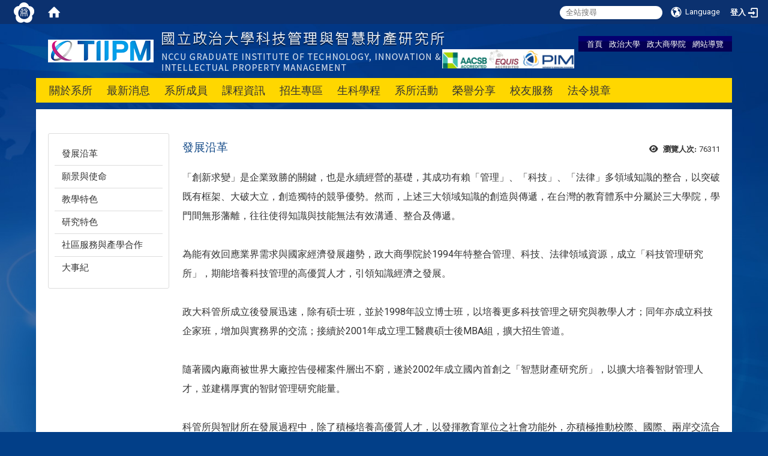

--- FILE ---
content_type: text/html; charset=utf-8
request_url: https://tiipm.nccu.edu.tw/zh_tw/intro/intro1
body_size: 13788
content:
<!DOCTYPE html>
<html lang="zh_tw" class="orbit">
<head>
<meta http-equiv="Content-Type" content="text/html; charset=UTF-8">
<link rel="stylesheet" media="all" href="/assets/frontend_extend-45b7e5e0d87b881ddd07d5ed5332c641b66f3d5aa7db7c702cdd780dc9e52c97.css">
<link rel="stylesheet" media="all" href="/assets/front_end-c68018fd9a6aceb4059c7815e101465ef23be8c2adce9cace6aefc2882108744.css">
<meta property="og:description" content="「創新求變」是企業致勝的關鍵，也是永續經營的基礎，其成功有賴「管理」、「科技」、「法律」多領域知識的整合，以突破既有框架、大破大立，創造獨特的競爭優勢。然而，上述三大領域知識的創造與傳遞，在台灣的教育體系中分屬於三大學院，學門間無形藩離，往往使得知識與技能無法有效溝通、整合及傳遞。

為能有效回應業界需求與國家經濟發展趨勢，政大商學院於1994年特整合管理、科技、法律領域資源，成立「科技管理研究">
<meta property="og:type" content="Article">
<meta property="og:image" content="http://tiipm.nccu.edu.tw/uploads/site/site_logo/55b59d477562751c38000018/nccu_tiipm.png">
<meta property="og:image:width" content="661">
<meta property="og:image:height" content="66">
<meta property="og:title" content="發展沿革">
<meta property="og:site_name" content="政治大學 科技管理與智慧財產研究所">
<meta property="og:url" content="/zh_tw/intro/intro1">
  <script src="/assets/jquery-2a83d06853bd343c7bfc2e5d4539814cfa934676e2948ed348311435eca862f5.js"></script>
<script src="/assets/jquery_prefix-5c5a0bbb9dfff7d410703a0565bc948dca28ec736d1a0e725050111c330805d3.js"></script>
<script src="/assets/jquery_ujs_custom-a76b6cd8d652c18d24ed38d1f7a4d18f51d1f594a88a0f2ade82afec33966e2b.js"></script>
<script src="/assets/jquery.cycle2.min-ec60b272289a05b845d7613d074237d008c08a069dc283c2e4c62dfc513242db.js"></script>
<script src="/assets/jquery.cycle2.carousel.min-3d226d0713bcf58909be7c7e753fa1eef4409eee278299adfe70ff4ea646d65f.js"></script>
<script src="/assets/jquery.cycle2.scrollVert.min-ce8da4c3f5e336753d998c9f02e64cc8b7e3977f5f6988133faf24a44c90b427.js"></script>
<script src="/assets/jquery.cycle2.tile.min-83b4b0c4c2604b9c9acb20199a740f4b9e83c227ae46c1a430aa67bf97ff5457.js"></script>
<link rel="stylesheet" media="all" href="/assets/datatables.min-7446416dca719e42fb55ff5fbf69879ccebe1ab56c6bb6833e2db781eccfddf9.css">
<script src="/assets/datatables.min-598993c579b423583458a17773ed1e86103dc54e60eae7ab6c27b426af16df6f.js"></script>
<meta name="csrf-param" content="authenticity_token">
<meta name="csrf-token" content="otGgUn0rYxnFuV283X0VjMW1s7AcYrr0OEUc5BFiaS7l9UQ9iThJycG1gXY3DAOIYzmdEV8AEsjA515dDpq3JA==">
<script>
    $.fn.dataTable.defaults.initComplete = function(settings) {
        $(this).find('td:first-child').trigger('click');
    };
</script>
  <meta http-equiv="X-UA-Compatible" content="IE=edge">
  <meta name="viewport" content="width=device-width, initial-scale=1">
  <link rel="shortcut icon" type="image/x-icon" href="/uploads/site/favicon/55b59d477562751c38000018/logo_%E7%A7%91%E6%99%BA.jpg">
  <title>發展沿革 | 政治大學 科技管理與智慧財產研究所</title>
  <link rel="stylesheet" media="all" href="//cdnjs.cloudflare.com/ajax/libs/font-awesome/4.1.0/css/font-awesome.min.css">
  <link rel="stylesheet" media="all" href="/assets/bootstrap/bootstrap.min-f151bd29e00349ff4ee018618682b20377a72be26546bb336fac22954b2aafcb.css">
  <link rel="stylesheet" media="all" href="//cdnjs.cloudflare.com/ajax/libs/jquery.perfect-scrollbar/0.6.5/css/perfect-scrollbar.min.css">
  <link rel="stylesheet" media="all" href="/assets/template/template-2d7287e98de8b386e88f4ac34b1d6ce5d091d1b977ad20dfe25919bc0d3033e5.css">
  <link rel="stylesheet" media="print" type="text/css" href="/assets/template/print.css">
  <script src="/assets/plugin/modernizr-1b5e27a2f874221fa1cde8f4402e8a8b4af6597773edd81cb1ca83b50cd18557.js"></script>
  <script src="/assets/plugin/picturefill.min-1e1f7d4e867ad1ec3d5886ad5e69512b6692509c939a89634ffcf63ba17b6b7d.js"></script>
  <script src="/assets/plugin/jquery.mobile.custom.min-94832de9dd3faaf354dabd20e980b49bfe549a3750d73e5855bc4104b53afe9d.js"></script>
  <script src="/assets/bootstrap.min-18024db0d6a0bc75ca740863a3b491b7f9b9cbd080ba3ee25e22265801d0b0c9.js"></script>
  <script src="/assets/plugin/jquery-bullseye-min-8149d6adb748bd9561e9f1fd822e59337a75d065e017c7891699d50d69414bc2.js"></script>
  <script src="//cdnjs.cloudflare.com/ajax/libs/masonry/3.3.1/masonry.pkgd.js"></script>
  <script src="//cdnjs.cloudflare.com/ajax/libs/jquery.perfect-scrollbar/0.6.5/js/min/perfect-scrollbar.min.js"></script>  
  <script src="//cdnjs.cloudflare.com/ajax/libs/jquery.perfect-scrollbar/0.6.5/js/min/perfect-scrollbar.jquery.min.js"></script>
  <script src="/assets/plugin/jquery.cycle2.video.min-384b34504c43f5962ffa3295b0b28947fd8a4498968853be0477a5dc664bd9b9.js"></script>
  <script src="/assets/app-94fde7554b5fad64ac0757f3e5cbbc94c700aa82fb52a3c932c51ad5941d330a.js"></script>
  <script src="/assets/frontend-121b87925d20c2b21764d1c5053c911976bcf14ba23128fed1904f6b7a19033d.js"></script>
  
  <!--[if lt IE 9]>
    <script src="//cdnjs.cloudflare.com/ajax/libs/respond.js/1.4.2/respond.min.js"></script>
  <![endif]-->

<link rel="stylesheet" media="all" href="/assets/basic/icon-25f6a89d6786b31e5805ec90e7ba18610228db5085ba6610e43f9e488a81ce60.css">
<link rel="stylesheet" media="all" href="/assets/lib/orbit_bar/orbit-bar-560eee87c09dac66f3c1b1d62af8396687f7dc69133e3b6364c82b9f7f3d6c1c.css">
<script src="/assets/frontend_extend-18d8a9e578b8a7c72226a638c39f581b47ee42b5f58651d7f8b57f27c5fab08a.js"></script>
</head>
<body class="page_internal banner_height_setting_0" data-module="page_content">
  <link rel="stylesheet" media="all" href="/assets/fontawesome-6.2.1.min-8aec0118643d34254cb9f5c27b931239c9de8008c849c9800d8651a5da1abcb2.css">
<link rel="stylesheet" media="all" href="/assets/fontawesome-6.2.1-fix.min-a85d2f928ef91b80968519d9fd352220353e6db2bd1a8f61f2f1c4377323c59d.css">
<link rel="stylesheet" media="all" href="/assets/lib/jquery-ui-1.13.2/jquery-ui.min-bc39b4e583177d1bfb4d31e880558d84fd307a5b3c87a91f2fadaf0bc4f1cc96.css">
<link rel="stylesheet" media="all" href="/assets/jquery-ui-timepicker-addon-ee91708eac547223792975e0d9a9aae62127da4b28a58d40c0634927f19665f0.css">
  <script src="/assets/lib/jquery-ui-1.13.2/jquery-ui.min-b88d0b98b7b90a20cae0fc32eaf0845ac1ffdc0e4b3176c501e353d45c975064.js"></script>
  <script src="/assets/jquery.ui.datepicker.monthyearpicker-6126b863aa1c4b399bf657869bbc51389d83ff5101b069ff7e1d0b02793c67e1.js"></script>
<style type="text/css">
  .ui-dialog {
    z-index: 2000000000000 !important;
  }
  .ui-datepicker {z-index:1000000 !important}
    @media screen and (min-width:768px){
      html body #orbit-bar .orbit-bar-inner,html body #orbit-bar .orbit-bar-inner form,html body #orbit-bar .orbit-bar-search-sign-language{
        background-color: #0b316f !important;
      }
    }
    html body #orbit-bar .orbit-bar-inner,html body #orbit-bar .orbit-bar-inner form,html body #orbit-bar .orbit-bar-search-sign-language{
      background-color: #0b316f !important;
    }
    html body #orbit-bar .orbit-bar-inner>ul>li:hover>span, html body #orbit-bar .orbit-bar-inner>ul>li:hover>a, html body #orbit-bar .orbit-bar-inner>ul>li:hover #language, html body #orbit-bar .orbit-bar-inner>ul>li>ul li:hover, html body #orbit-bar .orbit-bar-inner>ul>li>ul li.active,.orbit-bar-search-sign-language li:hover form,.orbit-bar-search-sign-language li:hover label
    {
        background-color: #0095cf !important;
        color: #ffffff !important;
    }
    html body #orbit-bar .orbit-bar-inner>ul>li span:hover,html body #orbit-bar .orbit-bar-inner>ul>li:hover>span#user, html body #orbit-bar .orbit-bar-inner>ul>li>ul li a:hover,html body #orbit-bar .orbit-bar-inner>ul>li:hover #language,html body #orbit-bar .orbit-bar-menu .showlist:hover .orbit-bar-home, html body #orbit-bar .orbit-bar-inner>ul>li:hover label
    {
        color: #ffffff !important;
    }
    html body #orbit-bar .orbit-bar-inner > ul > li > ul
    {
      background-color: #ffffff !important;
    }
    @media screen and (max-width:767px){
      html body #orbit-bar .orbit-bar-inner > ul
      {
        background-color: #ffffff !important;
      }
      html body #orbit-bar .orbit-bar-inner form{
        background-color: #ffffff !important;
      }
    }
    @media screen and (min-width:768px){
      html body #orbit-bar .orbit-bar-search-sign-language #language, html body #orbit-bar .orbit-bar-menu .orbit-bar-home,html body #orbit-bar .orbit-bar-search-sign-language #user,html body #orbit-bar .orbit-bar-inner>ul>li>a,html body #orbit-bar .orbit-bar-inner>ul>li label {
        color: #ffffff !important;
      }
    }
    @media screen and (max-width:767px){
      #orbit-bar .orbit-bar-title a{
        color: #ffffff !important;
      }
      label[for="open-orbit-nav"]{
        border-color: #ffffff !important;
        color: #ffffff !important;
      }
    }
    html body #orbit-bar .orbit-bar-inner > ul > li > ul a,html body #orbit-bar .orbit-bar-inner > ul > li > ul .active{
      color: #666666 !important;
    }
    html body #orbit-bar .orbit-bar-inner > ul > li > ul:before{
      border-color: transparent transparent #666666 transparent !important;
    }
    @media screen and (max-width:767px){
      html body #orbit-bar .orbit-bar-search-sign-language #language, html body #orbit-bar .orbit-bar-menu .orbit-bar-home,html body #orbit-bar .orbit-bar-search-sign-language #user,html body #orbit-bar .orbit-bar-inner>ul>li>a,html body #orbit-bar .orbit-bar-inner>ul>li label {
        color: #666666 !important;
      }
    }
</style>
  <div id="orbit-bar">
      <label for="open-orbit-login" style="display:none;">Open login</label>
      <input type="checkbox" title="open login" id="open-orbit-login">
      <label for="open-orbit-login" class="cover" title="Close login"><p style="display: none;">Close login</p></label>
      <div class="login-window">
        <div class="login-header">
          <label tabindex="0" for="open-orbit-login" class="close">close</label>
          <p>登入 政治大學 科技管理與智慧財產研究所</p>
        </div>
        <div class="login-body">
          <form class="container" action="/sessions?locale=zh_tw" accept-charset="UTF-8" method="post">
<input name="utf8" type="hidden" value="✓"><input type="hidden" name="authenticity_token" value="22guMob59dAZHxVgt9V0q1IP9YX/FoDl8poDfZQyZwicTMpdcurfAB0TyapdpGKv9IPbJLx0KNkKOEHEi8q5Ag==">
            <div class="prepend input-group">
              <span class="add input-group-addon"><i class="icon-user"></i></span>
              <label for="user_user_id" style="display:none;">Username</label>
              <input class="input" id="user_user_id" title="username" name="user_name" placeholder="使用者帳號" size="30" type="text">
            </div>
            <div class="prepend input-group">
              <span class="add input-group-addon"><i class="icon-lock"></i></span>
              <label for="user_password" style="display:none;">Password</label>
              <input class="input" id="user_password" name="password" placeholder="密碼" title="password" size="30" type="password">
            </div>
            <div class="login-submit-wrap">
              <div class="submit">
                <button class="login-btn" type="submit">登入</button>
              </div>
            </div>
            <script>
              function forgot_password(){
                if(document.getElementById('user_user_id').value !='')
                  var post_data = $.post('/sessions/forgot_password',{ user_name: document.getElementById('user_user_id').value });
                if(document.getElementById('user_user_id').value != ''){
                  post_data.done(function(){
                    try{
                      if(I18n.locale == 'en')
                        if(post_data.responseJSON['user_email'] == '')
                          var alert_texts = 'This user_name or user_email is not registered yet!Please contact customer service to deal with this problem.';
                        else
                          var alert_texts = 'Please check '+post_data.responseJSON['user_email']+' to see the new password for user_name:'+post_data.responseJSON['user_name'].join(' , ');
                      else
                        if(post_data.responseJSON['user_email'] == '')
                          var alert_texts = '該使用者名稱或是使用者email尚未註冊!請聯絡客服協助處理。';
                        else
                          var alert_texts = '請確認'+post_data.responseJSON['user_email']+'來查看使用者名稱:'+post_data.responseJSON['user_name'].join('、')+'的新密碼';
                    }catch(e){
                      if(I18n.locale == 'en')
                        var alert_texts = 'Please contact customer service to deal with the problem.';
                      else
                        var alert_texts = '請聯絡客服協助處理。';
                    };
                    $('.alert-error').text(alert_texts);
                    alert(alert_texts);
                  });
                }else{
                  if(I18n.locale == 'en')
                    var alert_texts = 'Please fill-in your user id without password, click “Forgot your password?“, and check you email for updated password.';
                  else
                    var alert_texts = '請輸入您的使用者帳號無需輸入密碼，點選「忘記密碼」後至您的信箱檢查密碼更新郵件！';
                  alert(alert_texts);
                };
              };
            </script>
            <a onclick="forgot_password()" style="float: left;font-size: 0.813em;margin-left: 1em;" href="#forgot_password">忘記密碼?</a>
            <div style="clear: both;"></div>
</form>        </div>

      </div>
    <input type="checkbox" id="open-orbit-nav" title="orbitbar">
    <div class="orbit-bar-inner">
      <label for="open-orbit-nav">
        <i class="icons-list-2"></i>
      </label>
      <ul class="orbit-bar-menu">
        <li>
          <a href="javascript:;" class="orbit-bar-logo" title="請登入以管理網站,按下開啟登入視窗">
            <img src="/uploads/site/default_image/55b59d477562751c38000018/nccu_logo.png" alt="奧博科技商標">
            <p style="display: none;">請登入以管理網站,按下開啟登入視窗</p>
          </a>
        </li>
        <li>
          <a href="/" class="orbit-bar-home" title="首頁" tabindex="0"><i class="icons-house"></i><p>home</p></a>
        </li>
      </ul>
      <h1 class="orbit-bar-title">
        <a href="/" title="政治大學 科技管理與智慧財產研究所">政治大學 科技管理與智慧財產研究所</a>
      </h1>
      <ul class="orbit-bar-search-sign-language">
        <li style="background-color:transparent;">
          <form id="search" method="get" action="https://www.google.com/custom" target="_blank" style="border: 0 !important;">
            <input type="hidden" name="authenticity_token" value='value="tuDAeTq0WAGNqGORcwiXYZmAb32DDDlraF6E4HTKvQrxxCQWzqdy0Ymkv1uZeYFlPwxB3MBukVeQ/MZZazJjAA=="'>
            <input type="hidden" name="client" value="pub-&amp;amp">
            <input type="hidden" name="ie" id="ie" value="utf-8">
            <input type="hidden" name="oe" id="oe" value="utf-8">
            <input type="hidden" name="cof" id="cof" value="AH:center;AWFID:03de271f1940eea3;">
            <input type="hidden" name="domains" value="tiipm.nccu.edu.tw">
            <input type="hidden" name="sitesearch" value="tiipm.nccu.edu.tw">
            <label style="display:none;" for="q" accesskey="S">Google Search</label>
            <input type="search" name="q" id="q" value="" placeholder="全站搜尋" x-webkit-speech="" title="search">
          </form>
        </li>
        <li id="language-li" style="background-color:transparent;" class="mobile_login_bar">
            <a id="languagebutton" href="javascript:;" title="按下關閉語言選單"><span id="language"><i class="icons-earth orbit-bar-language-icon"></i><span class="orbit-bar-language-text">Language</span></span></a>
            <ul>
                  <li class="active">
                    繁體中文
                  </li>
                  <li>
                    <a accesskey="s" href="/zh_cn/intro/intro1">
                      简体中文
                    </a>
                  </li>
                  <li>
                    <a accesskey="e" href="/en/intro/intro1">
                      English
                    </a>
                  </li>
            </ul>
        </li>
        <li style="margin-right:-1em;" class="mobile_login_bar">
          <a id="loginbutton" title="按下開啟登入視窗" href="javascript:;">
            <label for="open-orbit-login">
              <i style="font-style: inherit;font-size: 0.8rem;width: 2.875em;text-align: right;vertical-align: middle;">登入</i>
              <i class="icons-login" style="font-size: 1.4em;width: 1.875em;text-align: left;vertical-align: middle;"></i>
            </label>
          </a>
        </li>
        <style>
          @media screen and (min-width:768px){
            .orbit-bar-search-sign-language{
              max-height:100%;
            }
          }
        </style>
      </ul>
      <ul id="language-li-ul" class="orbit-bar-mobile-sign-language" style="background-color: #0b316f !important;">
        <li>
            <span id="language" class="mobile-button"><i class="icons-earth orbit-bar-language-icon" style="color: #ffffff !important;"></i><span class="orbit-bar-language-text">Language</span></span>
            <ul>
                  <li class="active">
                    繁體中文
                  </li>
                  <li>
                    <a accesskey="s" href="/zh_cn/intro/intro1">
                      简体中文
                    </a>
                  </li>
                  <li>
                    <a accesskey="e" href="/en/intro/intro1">
                      English
                    </a>
                  </li>
            </ul>
        </li>
        <li>
          <label for="open-orbit-login">
            <i class="icons-login" style="color: #ffffff !important;"></i>
            <p style="display: none;">Open login</p>
          </label>
        </li>
      </ul>
    </div>
  </div>
  <style>
  @media (max-width: 767px) {#orbit-bar ul.orbit-bar-search-sign-language > li + li{width:33.3333%;}}
  </style>
      <script>$('.orbit-bar-logo').off('click').on('click',function(){window.orbit_login_button = $(this);$("#open-orbit-login").click()});</script>
  <script type="text/javascript">
    var lang_opentitle = '按下開啟語言選單';
    var lang_closetitle = '按下關閉語言選單';
    $('#languagebutton').off('click').on('click',function(){
      if ($(this).parent().find('>ul').hasClass('show')) {
        $(this).attr('title', lang_opentitle);
      } else {
        $(this).attr('title', lang_closetitle);
      }
    });
    $('#languagebutton').focus(function(){
      if ($(this).parent().find('>ul').hasClass('show')) {
        $(this).attr('title', lang_closetitle);
      } else {
        $(this).attr('title', lang_opentitle);
      }
    });
    /* when tab key choose close,press enter to close login window start */
    function closelabel(e){
      var keynum;
      if(window.event) // IE
      {
        keynum = e.keyCode
      }
      else if(e.which) // Netscape/Firefox/Opera/chrome
      {
        keynum = e.which
      }
      if( keynum == 13 ){
        $(".orbit-bar-logo").one("focusin",function(){
          window.orbit_login_button.focus();
        })
        $("#open-orbit-login").click();
      };
    }
    $('label.close').attr('onkeydown','closelabel(event)');
    /* when tab key choose  close,press enter to close login window end   */
    $('#loginbutton >label').off('click').on('click',function(){window.orbit_login_button = $('#loginbutton');$("#open-orbit-login").click()});
    $('#loginbutton').off('click').on('click',function(){window.orbit_login_button = $('#loginbutton');$("#open-orbit-login").click()});
    /* press esc to close login window start */
    function esc_close_login_window(event){
      var e = event;
      var keynum;
      if(window.event) // IE
      {
        keynum = e.keyCode;
      }
      else if(e.which) // Netscape/Firefox/Opera/chrome
      {
        keynum = e.which;
      }
      if( keynum == 27 ){
        $(".orbit-bar-logo").one("focusin",function(){
          window.orbit_login_button.focus();
        })
        $("#open-orbit-login").click();
      };
    }
    /* press esc to close login window end   */
    $("#open-orbit-login").on("change",function(){
      if($(this).is(":checked")){
        $(window).off('keydown', esc_close_login_window).on('keydown', esc_close_login_window);
        $("#user_user_id").focus(); //when open login window,focus on the username
      }else{
        $(window).off('keydown', esc_close_login_window);
      }
    })
    $(".login-body form").on("submit",function(){
      $(this).append("<input type='hidden' name='referer_url' value='/zh_tw/intro/intro1'/>");
    })
    var I18n = {};
    Object.defineProperty(I18n,"locale",{
      value: "zh_tw"
    });
    Object.defineProperty(I18n,"validLocales",{
      value: ["zh_tw","zh_cn","en"]
    });
  </script>
  <style>
    #language-li ul li a{
      margin-left: 0;
      position: relative;
    }
    @media screen and (min-width:768px){
        .sub_orbit_bar{
          background-color:#ffffff!important;
        }
        .orbit-bar-menu{
          background-color:transparent!important;
        }
        .sub_orbit_bar_text{
          color:#666666!important;
        }
    }
    @media screen and (max-width:767px){
        .sub_orbit_bar{
          background-color:#0b316f!important;
        }
        .orbit-bar-menu{
          background-color:#0b316f!important;
        }
        .sub_orbit_bar_text{
          color:#ffffff!important;
        }
      .mobile_login_bar{
        width: 50%!important;
      }
    }
      @media screen and (max-width: 767px){
        #orbit-bar .orbit-bar-inner .orbit-bar-mobile-sign-language {
            background: #333;
            display: block;
            margin: 0;
            position: absolute;
            right: 0;
            top: 0;
        }
      }
    .orbit-bar-mobile-sign-language {
        display: none;
    }
    @media screen and (max-width: 767px){
      #orbit-bar .orbit-bar-inner .orbit-bar-mobile-sign-language > li ul.show {
        display: block;
      }
      #orbit-bar .orbit-bar-inner .orbit-bar-mobile-sign-language > li > span > span {
        display: none;
      }
      #orbit-bar .orbit-bar-inner .orbit-bar-mobile-sign-language > li {
        color: #fff;
        float: left;
        position: relative;
      }
      #orbit-bar .orbit-bar-inner .orbit-bar-mobile-sign-language > li > span , #orbit-bar .orbit-bar-inner .orbit-bar-mobile-sign-language > li > label{
        cursor: pointer;
        display: block;
        height: 40px;
        line-height: 43px;
        width: 40px;
        text-align: center;
        margin-bottom: 0;
      }
      #orbit-bar .orbit-bar-inner .orbit-bar-mobile-sign-language > li ul {
          background: #333 none repeat scroll 0 0;
          border-radius: 0;
          display: none;
          position: fixed;
          right: 0;
          top: 40px;
          width: 100%;
      }
    }
  </style>
  <script>
    function calc_orbit_bar_title_width(){
      if($(window).outerWidth(true) <= 767){
        $('.orbit-bar-inner > .orbit-bar-title').css({'width': '','margin': ''});
        return;
      }
      var w1 = $('.orbit-bar-inner').width();
      var w2 = $('.orbit-bar-inner>*:not(.orbit-bar-title)').map(function(i,v){
        if ($(v).hasClass('custom_widget') && $(v).text().replace(/\s+/,'')==''){
          $(v).css('flex','none');
          return 0;
        }else{
          return $(v).css('display') == 'none' ? 0 : $(v).outerWidth(true);
        }
      }).toArray().reduce(function(v1,v2){return v1+v2});
      var w3 = $('.orbit-bar-title').css('margin-left').match(/([\d\.]+)px$/);
      w3 = w3 ? parseFloat(w3[0]) : 0;
      var w4 = $('.orbit-bar-title').css('margin-right').match(/([\d\.]+)px$/);
      w4 = w4 ? parseFloat(w4[0]) : 0;
      var title_width = w1-w2-w3-w4-2;
      $('.orbit-bar-title').width(title_width);
      return title_width;
    }
    $(document).ready(function(){
      calc_orbit_bar_title_width();
      $(".orbit-bar-inner").css("overflow","visible");
      if($(window).outerWidth(true) <= 767){
        $('.orbit-bar-menu').before($('.orbit-bar-title'));
      }else{
        $(".orbit-bar-search-sign-language").before($('.orbit-bar-title'));
      }
    })
    $(window).on("load",function(){
      calc_orbit_bar_title_width();
    })
    $(window).resize(function(){
      calc_orbit_bar_title_width();
      if($(window).outerWidth(true) <= 767){
        $('.orbit-bar-menu').before($('.orbit-bar-title'));
      }else{
        $(".orbit-bar-search-sign-language").before($('.orbit-bar-title'));
      }
    })
  </script>

  
<div class="header">
  <div class="page_container">
    
    <div class="site_title">
      <a href="/"><img class="site-logo" src="/uploads/site/site_logo/55b59d477562751c38000018/nccu_tiipm.png"></a>
      <span>政治大學 科技管理與智慧財產研究所</span>
    </div>

    <div class="site_nav">
<a href="/">首頁</a> <a href="http://www.nccu.edu.tw">政治大學</a> <a href="https://commerce.nccu.edu.tw/" title="在本視窗開啟 政大商學院">政大商學院</a> <a href="/zh_tw/sitemap">網站導覽</a> <!--
<div class="menu_top">
<div class="box_menu"><span style="line-height: 20.8px;">&nbsp;</span><a  data-cke-saved-href="/zh_tw/Events" href="/zh_tw/Events">系所活動</a>&nbsp; <a  data-cke-saved-href="/zh_tw/IPLaw" href="/zh_tw/IPLaw">智財評論</a>&nbsp;&nbsp;<a  data-cke-saved-href="/zh_tw/Epaper" href="/zh_tw/Epaper">電子報</a></div>
</div>
-->
</div>

    <div class="ad_top">
      <div class="box_ad">
        <img src="/assets/ad1.png" alt="aacsb, efmd">
      </div>
    </div>
    <div class="menu_toggle">
      <span>MENU</span>
      <i class="fa fa-bars"></i>
    </div>
    <div class="menu_top">
      <div class="box_menu">
<!--         <a href="/zh_tw/conference">會議資料</a>
        <a href="/zh_tw/Alumni">校友服務</a>
        <a href="/zh_tw/Regulations">法令規章</a>
        <a href="/zh_tw/rent">場地租借</a>
        <a href="/zh_tw/location">地理位置</a> -->
      </div>
    </div>
    <div class="site_menu modules-menu" id="layout-navigation">
      <ul class="site_menu_0 clear modules-menu-level-0 nav-level-0 no-print" data-menu-level="0">
<li class="item">
    <a class="dropdown-link" href="https://tiipm.nccu.edu.tw/zh_tw/About/intro1" data-menu-link="true" target="_blank">關於系所</a>
    <a class="dropdown-toggle level-1 hide" href="#"><i class="fa fa-chevron-down"></i></a>
    <ul class="site_menu_1 modules-menu-level-1 nav-level-1" data-menu-level="1">
<li>
        <a class="dropdown-link" href="/zh_tw/intro/intro1" data-menu-link="true" target="_self">發展沿革</a>
        <a class="dropdown-toggle level-2 hide" href="#"><i class="fa fa-chevron-down"></i></a>
        
      </li>
<li>
        <a class="dropdown-link" href="/zh_tw/intro/intro2" data-menu-link="true" target="_self">願景與使命</a>
        <a class="dropdown-toggle level-2 hide" href="#"><i class="fa fa-chevron-down"></i></a>
        
      </li>
<li>
        <a class="dropdown-link" href="/zh_tw/intro/intro3" data-menu-link="true" target="_self">教學特色</a>
        <a class="dropdown-toggle level-2 hide" href="#"><i class="fa fa-chevron-down"></i></a>
        
      </li>
<li>
        <a class="dropdown-link" href="/zh_tw/intro/intro4" data-menu-link="true" target="_self">研究特色</a>
        <a class="dropdown-toggle level-2 hide" href="#"><i class="fa fa-chevron-down"></i></a>
        
      </li>
<li>
        <a class="dropdown-link" href="/zh_tw/intro/intro5" data-menu-link="true" target="_self">社區服務與產學合作</a>
        <a class="dropdown-toggle level-2 hide" href="#"><i class="fa fa-chevron-down"></i></a>
        
      </li>
<li>
        <a class="dropdown-link" href="/zh_tw/intro/intro9" data-menu-link="true" target="_self">大事紀</a>
        <a class="dropdown-toggle level-2 hide" href="#"><i class="fa fa-chevron-down"></i></a>
        
      </li>
</ul>
  </li>
<li class="item">
    <a class="dropdown-link" href="/zh_tw/News" data-menu-link="true" target="_self">最新消息	</a>
    <a class="dropdown-toggle level-1 hide" href="#"><i class="fa fa-chevron-down"></i></a>
    <ul class="site_menu_1 modules-menu-level-1 nav-level-1" data-menu-level="1">
<li>
        <a class="dropdown-link" href="/zh_tw/News/news1" data-menu-link="true" target="_self">系所公告</a>
        <a class="dropdown-toggle level-2 hide" href="#"><i class="fa fa-chevron-down"></i></a>
        
      </li>
<li>
        <a class="dropdown-link" href="/zh_tw/News/news3" data-menu-link="true" target="_self">徵才訊息</a>
        <a class="dropdown-toggle level-2 hide" href="#"><i class="fa fa-chevron-down"></i></a>
        
      </li>
<li>
        <a class="dropdown-link" href="/zh_tw/News/news4" data-menu-link="true" target="_self">招生訊息</a>
        <a class="dropdown-toggle level-2 hide" href="#"><i class="fa fa-chevron-down"></i></a>
        
      </li>
<li>
        <a class="dropdown-link" href="/zh_tw/News/news5" data-menu-link="true" target="_self">獎助學金</a>
        <a class="dropdown-toggle level-2 hide" href="#"><i class="fa fa-chevron-down"></i></a>
        
      </li>
<li>
        <a class="dropdown-link" href="/zh_tw/News/news8" data-menu-link="true" target="_self">崇智協會</a>
        <a class="dropdown-toggle level-2 hide" href="#"><i class="fa fa-chevron-down"></i></a>
        
      </li>
<li>
        <a class="dropdown-link" href="/zh_tw/News/news9" data-menu-link="true" target="_self">活動成果</a>
        <a class="dropdown-toggle level-2 hide" href="#"><i class="fa fa-chevron-down"></i></a>
        
      </li>
</ul>
  </li>
<li class="item">
    <a class="dropdown-link" href="/zh_tw/Faculty" data-menu-link="true" target="_self">系所成員</a>
    <a class="dropdown-toggle level-1 hide" href="#"><i class="fa fa-chevron-down"></i></a>
    <ul class="site_menu_1 modules-menu-level-1 nav-level-1" data-menu-level="1">
<li>
        <a class="dropdown-link" href="/zh_tw/Faculty/members1" data-menu-link="true" target="_self">師資人員</a>
        <a class="dropdown-toggle level-2 hide" href="#"><i class="fa fa-chevron-down"></i></a>
        
      </li>
<li>
        <a class="dropdown-link" href="/zh_tw/Faculty/members2" data-menu-link="true" target="_self">行政人員</a>
        <a class="dropdown-toggle level-2 hide" href="#"><i class="fa fa-chevron-down"></i></a>
        
      </li>
</ul>
  </li>
<li class="item">
    <a class="dropdown-link" href="/zh_tw/course/Program" data-menu-link="true" target="_self">課程資訊</a>
    <a class="dropdown-toggle level-1 hide" href="#"><i class="fa fa-chevron-down"></i></a>
    <ul class="site_menu_1 modules-menu-level-1 nav-level-1" data-menu-level="1">
<li>
        <a class="dropdown-link" href="/zh_tw/course/Program" data-menu-link="true" target="_self">課程目標與特色</a>
        <a class="dropdown-toggle level-2 hide" href="#"><i class="fa fa-chevron-down"></i></a>
        
      </li>
<li>
        <a class="dropdown-link" href="/zh_tw/course/course2" data-menu-link="true" target="_self">碩士班科管組</a>
        <a class="dropdown-toggle level-2 hide" href="#"><i class="fa fa-chevron-down"></i></a>
        
      </li>
<li>
        <a class="dropdown-link" href="/zh_tw/course/course5" data-menu-link="true" target="_self">碩士班智財組</a>
        <a class="dropdown-toggle level-2 hide" href="#"><i class="fa fa-chevron-down"></i></a>
        
      </li>
<li>
        <a class="dropdown-link" href="/zh_tw/course/course8" data-menu-link="true" target="_self">博士班學術組</a>
        <a class="dropdown-toggle level-2 hide" href="#"><i class="fa fa-chevron-down"></i></a>
        <ul class="site_menu_2 modules-menu-level-2 nav-level-2" data-menu-level="2">
<li>
            <a href="/zh_tw/course/course8/course10" data-menu-link="true" target="_self">修業辦法</a>
          </li>
<li>
            <a href="/zh_tw/course/course8/45" data-menu-link="true" target="_self">必修科目一覽表</a>
          </li>
<li>
            <a href="/zh_tw/course/course8/course12" data-menu-link="true" target="_self">研究成果計點規則</a>
          </li>
<li>
            <a href="/zh_tw/course/course8/course11" data-menu-link="true" target="_self">論文學位考試</a>
          </li>
<li>
            <a href="https://www.phd.commerce.nccu.edu.tw/" data-menu-link="true" target="_blank">商學院博士班</a>
          </li>
</ul>
      </li>
<li>
        <a class="dropdown-link" href="https://dba.nccu.edu.tw/enrollment/process" data-menu-link="true" target="_blank">博士班產業組</a>
        <a class="dropdown-toggle level-2 hide" href="#"><i class="fa fa-chevron-down"></i></a>
        
      </li>
</ul>
  </li>
<li class="item">
    <a class="dropdown-link" href="/zh_tw/Admission" data-menu-link="true" target="_self">招生專區</a>
    <a class="dropdown-toggle level-1 hide" href="#"><i class="fa fa-chevron-down"></i></a>
    <ul class="site_menu_1 modules-menu-level-1 nav-level-1" data-menu-level="1">
<li>
        <a class="dropdown-link" href="/zh_tw/Admission/admiss1" data-menu-link="true" target="_self">招生訊息</a>
        <a class="dropdown-toggle level-2 hide" href="#"><i class="fa fa-chevron-down"></i></a>
        
      </li>
<li>
        <a class="dropdown-link" href="https://www.lib.nccu.edu.tw/p/426-1000-3.php?Lang=zh-tw" data-menu-link="true" target="_blank">歷屆考古題</a>
        <a class="dropdown-toggle level-2 hide" href="#"><i class="fa fa-chevron-down"></i></a>
        
      </li>
<li>
        <a class="dropdown-link" href="/zh_tw/Admission/admiss5" data-menu-link="true" target="_self">五年一貫申請辦法</a>
        <a class="dropdown-toggle level-2 hide" href="#"><i class="fa fa-chevron-down"></i></a>
        
      </li>
</ul>
  </li>
<li class="item">
    <a class="dropdown-link" href="/zh_tw/BMP" data-menu-link="true" target="_self">生科學程	</a>
    <a class="dropdown-toggle level-1 hide" href="#"><i class="fa fa-chevron-down"></i></a>
    <ul class="site_menu_1 modules-menu-level-1 nav-level-1" data-menu-level="1">
<li>
        <a class="dropdown-link" href="/zh_tw/BMP/bmp1" data-menu-link="true" target="_self">學程簡介</a>
        <a class="dropdown-toggle level-2 hide" href="#"><i class="fa fa-chevron-down"></i></a>
        
      </li>
<li>
        <a class="dropdown-link" href="/zh_tw/BMP/bmp2" data-menu-link="true" target="_self">師資簡介</a>
        <a class="dropdown-toggle level-2 hide" href="#"><i class="fa fa-chevron-down"></i></a>
        
      </li>
<li>
        <a class="dropdown-link" href="/zh_tw/BMP/bmp3" data-menu-link="true" target="_self">修業辦法</a>
        <a class="dropdown-toggle level-2 hide" href="#"><i class="fa fa-chevron-down"></i></a>
        
      </li>
<li>
        <a class="dropdown-link" href="/zh_tw/BMP/bmp4" data-menu-link="true" target="_self">申請辦法</a>
        <a class="dropdown-toggle level-2 hide" href="#"><i class="fa fa-chevron-down"></i></a>
        
      </li>
<li>
        <a class="dropdown-link" href="/zh_tw/BMP/bmp5" data-menu-link="true" target="_self">課程資訊</a>
        <a class="dropdown-toggle level-2 hide" href="#"><i class="fa fa-chevron-down"></i></a>
        
      </li>
<li>
        <a class="dropdown-link" href="/zh_tw/BMP/bmp7" data-menu-link="true" target="_self">聯絡資訊</a>
        <a class="dropdown-toggle level-2 hide" href="#"><i class="fa fa-chevron-down"></i></a>
        
      </li>
</ul>
  </li>
<li class="item">
    <a class="dropdown-link" href="/zh_tw/Events" data-menu-link="true" target="_self">系所活動</a>
    <a class="dropdown-toggle level-1 hide" href="#"><i class="fa fa-chevron-down"></i></a>
    <ul class="site_menu_1 modules-menu-level-1 nav-level-1" data-menu-level="1">
<li>
        <a class="dropdown-link" href="/zh_tw/Events/855" data-menu-link="true" target="_self">科智所三十週年慶</a>
        <a class="dropdown-toggle level-2 hide" href="#"><i class="fa fa-chevron-down"></i></a>
        <ul class="site_menu_2 modules-menu-level-2 nav-level-2" data-menu-level="2">
<li>
            <a href="/zh_tw/Events/855/111" data-menu-link="true" target="_self">最新消息</a>
          </li>
<li>
            <a href="/zh_tw/Events/855/33" data-menu-link="true" target="_self">LOGO概念</a>
          </li>
<li>
            <a href="/zh_tw/Events/855/303" data-menu-link="true" target="_self">研討會</a>
          </li>
<li>
            <a href="/zh_tw/Events/855/13" data-menu-link="true" target="_self">科智校友分享</a>
          </li>
<li>
            <a href="/zh_tw/Events/855/14" data-menu-link="true" target="_self">博班校友圓桌會</a>
          </li>
<li>
            <a href="/zh_tw/Events/855/650" data-menu-link="true" target="_self">門生同學會</a>
          </li>
<li>
            <a href="/zh_tw/Events/855/16" data-menu-link="true" target="_self">晚宴</a>
          </li>
<li>
            <a href="/zh_tw/Events/855/19" data-menu-link="true" target="_self">宣傳影片</a>
          </li>
<li>
            <a href="/zh_tw/Events/855/18" data-menu-link="true" target="_self">活動花絮</a>
          </li>
<li>
            <a href="/zh_tw/Events/855/366" data-menu-link="true" target="_self">校友活動行前通知</a>
          </li>
</ul>
      </li>
<li>
        <a class="dropdown-link" href="http://www.tiipm20th.nccu.edu.tw/" data-menu-link="true" target="_blank">科智所二十週年慶</a>
        <a class="dropdown-toggle level-2 hide" href="#"><i class="fa fa-chevron-down"></i></a>
        
      </li>
</ul>
  </li>
<li class="item">
    <a class="dropdown-link" href="/zh_tw/78" data-menu-link="true" target="_self">榮譽分享</a>
    <a class="dropdown-toggle level-1 hide" href="#"><i class="fa fa-chevron-down"></i></a>
    <ul class="site_menu_1 modules-menu-level-1 nav-level-1" data-menu-level="1">
<li>
        <a class="dropdown-link" href="/zh_tw/78/144" data-menu-link="true" target="_self">教師</a>
        <a class="dropdown-toggle level-2 hide" href="#"><i class="fa fa-chevron-down"></i></a>
        
      </li>
<li>
        <a class="dropdown-link" href="/zh_tw/78/9663" data-menu-link="true" target="_self">校友、學生</a>
        <a class="dropdown-toggle level-2 hide" href="#"><i class="fa fa-chevron-down"></i></a>
        
      </li>
</ul>
  </li>
<li class="item">
    <a class="dropdown-link" href="https://tiipm.nccu.edu.tw/zh_tw/alumni/Alumni" data-menu-link="true" target="_blank">校友服務 </a>
    <a class="dropdown-toggle level-1 hide" href="#"><i class="fa fa-chevron-down"></i></a>
    <ul class="site_menu_1 modules-menu-level-1 nav-level-1" data-menu-level="1">
<li>
        <a class="dropdown-link" href="/zh_tw/alumni/Alumni" data-menu-link="true" target="_self">崇智訊息</a>
        <a class="dropdown-toggle level-2 hide" href="#"><i class="fa fa-chevron-down"></i></a>
        
      </li>
<li>
        <a class="dropdown-link" href="/zh_tw/alumni/alumni1" data-menu-link="true" target="_self">協會簡介</a>
        <a class="dropdown-toggle level-2 hide" href="#"><i class="fa fa-chevron-down"></i></a>
        
      </li>
<li>
        <a class="dropdown-link" href="/zh_tw/alumni/alumni3" data-menu-link="true" target="_self">協會章程</a>
        <a class="dropdown-toggle level-2 hide" href="#"><i class="fa fa-chevron-down"></i></a>
        
      </li>
<li>
        <a class="dropdown-link" href="/zh_tw/alumni/alumni4" data-menu-link="true" target="_self">理監事名單</a>
        <a class="dropdown-toggle level-2 hide" href="#"><i class="fa fa-chevron-down"></i></a>
        
      </li>
<li>
        <a class="dropdown-link" href="/zh_tw/alumni/alumni6" data-menu-link="true" target="_self">崇智產業平台</a>
        <a class="dropdown-toggle level-2 hide" href="#"><i class="fa fa-chevron-down"></i></a>
        
      </li>
<li>
        <a class="dropdown-link" href="/zh_tw/alumni/alumni7" data-menu-link="true" target="_self">獎學金專區</a>
        <a class="dropdown-toggle level-2 hide" href="#"><i class="fa fa-chevron-down"></i></a>
        
      </li>
<li>
        <a class="dropdown-link" href="/zh_tw/alumni/alumni8" data-menu-link="true" target="_self">捐款方式</a>
        <a class="dropdown-toggle level-2 hide" href="#"><i class="fa fa-chevron-down"></i></a>
        
      </li>
<li>
        <a class="dropdown-link" href="/zh_tw/alumni/alumni9" data-menu-link="true" target="_self">聯絡資訊</a>
        <a class="dropdown-toggle level-2 hide" href="#"><i class="fa fa-chevron-down"></i></a>
        
      </li>
</ul>
  </li>
<li class="item">
    <a class="dropdown-link" href="/zh_tw/30" data-menu-link="true" target="_self">法令規章</a>
    <a class="dropdown-toggle level-1 hide" href="#"><i class="fa fa-chevron-down"></i></a>
    
  </li>
</ul>
    </div>
    <!-- <div class="site_banner">
      <div class="box_banner" data-pp="310"></div>
    </div> -->
    <div class="site_banner2">
      <table class="table_banner" border="0" cellspacing="0" cellpadding="0">
        <tbody>
          <tr>
            <td class="td_banner" rowspan="2" width="67%">
              <div class="box_banner2" data-pp="311"></div>
            </td>
            <td class="td_pic" width="16%">
              <div class="box_banner2_pic" data-pp="321"></div>
            </td>
            <td class="td_pic" width="16%">
              <div class="box_banner2_pic" data-pp="322"></div>
            </td>
          </tr>
          <tr>
            <td class="td_pic">
              <div class="box_banner2_pic" data-pp="323"></div>
            </td>
            <td class="td_pic">
              <div class="box_banner2_pic" data-pp="324"></div>
            </td>
          </tr>
        </tbody>
      </table>
    </div>
  </div>
</div>


  <div class="block_page">
  <div class="page_container clear">
    <div class="page_banner" data-pp="301"></div>
    <div class="page_top" data-pp="330"></div>
    <div class="page_side" data-pp="320"><div class="sitemenu-wrap sitemenu-horizontal no-print" data-subpart-id="562b16aa1d41c86cc7000006">
	
	<a id="accesskey_sitemenu" accesskey="S" href="/zh_tw/accesskey" title="Sitemenu">:::</a>
	<h3 class="sitemenu-title"></h3>
	<ul data-list="pages" class="sitemenu-list level-1 list-unstyled" data-level="0">
		<li class="sitemenu-item level-1 active" data-category="" data-tags="">
			<a class="sitemenu-link level-1" href="/zh_tw/intro/intro1" target="_self">發展沿革</a>
			<ul class="sitemenu-list level-2 " data-list="children" data-level="1"></ul>
		</li>
	
		<li class="sitemenu-item level-1 " data-category="" data-tags="">
			<a class="sitemenu-link level-1" href="/zh_tw/intro/intro2" target="_self">願景與使命</a>
			<ul class="sitemenu-list level-2 " data-list="children" data-level="1"></ul>
		</li>
	
		<li class="sitemenu-item level-1 " data-category="" data-tags="">
			<a class="sitemenu-link level-1" href="/zh_tw/intro/intro3" target="_self">教學特色</a>
			<ul class="sitemenu-list level-2 " data-list="children" data-level="1"></ul>
		</li>
	
		<li class="sitemenu-item level-1 " data-category="" data-tags="">
			<a class="sitemenu-link level-1" href="/zh_tw/intro/intro4" target="_self">研究特色</a>
			<ul class="sitemenu-list level-2 " data-list="children" data-level="1"></ul>
		</li>
	
		<li class="sitemenu-item level-1 " data-category="" data-tags="">
			<a class="sitemenu-link level-1" href="/zh_tw/intro/intro5" target="_self">社區服務與產學合作</a>
			<ul class="sitemenu-list level-2 " data-list="children" data-level="1"></ul>
		</li>
	
		<li class="sitemenu-item level-1 " data-category="" data-tags="">
			<a class="sitemenu-link level-1" href="/zh_tw/intro/intro9" target="_self">大事紀</a>
			<ul class="sitemenu-list level-2 " data-list="children" data-level="1"></ul>
		</li>
	</ul>
</div></div>
    <div class="page_content">
      <main class="main-content" id="main-content" data-content="true"><div class="view_count pull-right">
	<i class="fa fa-eye">瀏覽人次:</i>
	<span class="view-count">76311</span>
</div>
<style>
    h3.page-module-title br {
        display: none;
    }
</style>
<h3 class="page-module-title">發展沿革</h3>

「創新求變」是企業致勝的關鍵，也是永續經營的基礎，其成功有賴「管理」、「科技」、「法律」多領域知識的整合，以突破既有框架、大破大立，創造獨特的競爭優勢。然而，上述三大領域知識的創造與傳遞，在台灣的教育體系中分屬於三大學院，學門間無形藩離，往往使得知識與技能無法有效溝通、整合及傳遞。<br>
<br>
為能有效回應業界需求與國家經濟發展趨勢，政大商學院於1994年特整合管理、科技、法律領域資源，成立「科技管理研究所」，期能培養科技管理的高優質人才，引領知識經濟之發展。<br>
<br>
政大科管所成立後發展迅速，除有碩士班，並於1998年設立博士班，以培養更多科技管理之研究與教學人才；同年亦成立科技企家班，增加與實務界的交流；接續於2001年成立理工醫農碩士後MBA組，擴大招生管道。<br>
<br>
隨著國內廠商被世界大廠控告侵權案件層出不窮，遂於2002年成立國內首創之「智慧財產研究所」，以擴大培養智財管理人才，並建構厚實的智財管理研究能量。<br>
<br>
科管所與智財所在發展過程中，除了積極培養高優質人才，以發揮教育單位之社會功能外，亦積極推動校際、國際、兩岸交流合作，與工業技術研究院、陽明交通大學、美國麻省理工學院、華盛頓大學、史丹佛大學、英國牛津大學、薩賽克斯大學、日本一橋大學、北京大學、北京清華大學、中國科學院等學術重鎮建立合作交流關係，發揮其社會影響力；更針對台灣本土之科技管理與智財議題，進行深入研究與分析，將相關研究成果發表於國內外各學術期刊。<br>
<br>
近年來，全球競爭情勢加劇，新技術不斷興起，創新發展需將管理、科技、法律知識以更多元、更動態的方式進行整合，並透過有效的智財管理，創造更多元的加值。故兩所於2013年正式合併，命名為「科技管理與智慧財產研究所」，希望藉此整合不同領域知識，並以智財為核心，鏈結創意、創新到創業的發展，建構有效之創新價值體系。

</main>
    </div>
  </div>
  </div>  

  
<div class="footer">
  <div class="page_container clear">

    <div class="footer_menu box_left">
      <!-- <ul class="site_menu_0 clear modules-menu-level-0 nav-level-0 no-print" data-menu-level="0"><li class="item">
    <a class="dropdown-link" href="https://tiipm.nccu.edu.tw/zh_tw/About/intro1" data-menu-link="true" target="_blank">關於系所</a>
    <a class="dropdown-toggle level-1 hide" href="#"><i class="fa fa-chevron-down"></i></a>
    <ul class="site_menu_1 modules-menu-level-1 nav-level-1" data-menu-level="1"><li>
        <a class="dropdown-link" href="/zh_tw/intro/intro1" data-menu-link="true" target="_self">發展沿革</a>
        <a class="dropdown-toggle level-2 hide" href="#"><i class="fa fa-chevron-down"></i></a>
        
      </li><li>
        <a class="dropdown-link" href="/zh_tw/intro/intro2" data-menu-link="true" target="_self">願景與使命</a>
        <a class="dropdown-toggle level-2 hide" href="#"><i class="fa fa-chevron-down"></i></a>
        
      </li><li>
        <a class="dropdown-link" href="/zh_tw/intro/intro3" data-menu-link="true" target="_self">教學特色</a>
        <a class="dropdown-toggle level-2 hide" href="#"><i class="fa fa-chevron-down"></i></a>
        
      </li><li>
        <a class="dropdown-link" href="/zh_tw/intro/intro4" data-menu-link="true" target="_self">研究特色</a>
        <a class="dropdown-toggle level-2 hide" href="#"><i class="fa fa-chevron-down"></i></a>
        
      </li><li>
        <a class="dropdown-link" href="/zh_tw/intro/intro5" data-menu-link="true" target="_self">社區服務與產學合作</a>
        <a class="dropdown-toggle level-2 hide" href="#"><i class="fa fa-chevron-down"></i></a>
        
      </li><li>
        <a class="dropdown-link" href="/zh_tw/intro/intro9" data-menu-link="true" target="_self">大事紀</a>
        <a class="dropdown-toggle level-2 hide" href="#"><i class="fa fa-chevron-down"></i></a>
        
      </li></ul>
  </li><li class="item">
    <a class="dropdown-link" href="/zh_tw/News" data-menu-link="true" target="_self">最新消息	</a>
    <a class="dropdown-toggle level-1 hide" href="#"><i class="fa fa-chevron-down"></i></a>
    <ul class="site_menu_1 modules-menu-level-1 nav-level-1" data-menu-level="1"><li>
        <a class="dropdown-link" href="/zh_tw/News/news1" data-menu-link="true" target="_self">系所公告</a>
        <a class="dropdown-toggle level-2 hide" href="#"><i class="fa fa-chevron-down"></i></a>
        
      </li><li>
        <a class="dropdown-link" href="/zh_tw/News/news3" data-menu-link="true" target="_self">徵才訊息</a>
        <a class="dropdown-toggle level-2 hide" href="#"><i class="fa fa-chevron-down"></i></a>
        
      </li><li>
        <a class="dropdown-link" href="/zh_tw/News/news4" data-menu-link="true" target="_self">招生訊息</a>
        <a class="dropdown-toggle level-2 hide" href="#"><i class="fa fa-chevron-down"></i></a>
        
      </li><li>
        <a class="dropdown-link" href="/zh_tw/News/news5" data-menu-link="true" target="_self">獎助學金</a>
        <a class="dropdown-toggle level-2 hide" href="#"><i class="fa fa-chevron-down"></i></a>
        
      </li><li>
        <a class="dropdown-link" href="/zh_tw/News/news8" data-menu-link="true" target="_self">崇智協會</a>
        <a class="dropdown-toggle level-2 hide" href="#"><i class="fa fa-chevron-down"></i></a>
        
      </li><li>
        <a class="dropdown-link" href="/zh_tw/News/news9" data-menu-link="true" target="_self">活動成果</a>
        <a class="dropdown-toggle level-2 hide" href="#"><i class="fa fa-chevron-down"></i></a>
        
      </li></ul>
  </li><li class="item">
    <a class="dropdown-link" href="/zh_tw/Faculty" data-menu-link="true" target="_self">系所成員</a>
    <a class="dropdown-toggle level-1 hide" href="#"><i class="fa fa-chevron-down"></i></a>
    <ul class="site_menu_1 modules-menu-level-1 nav-level-1" data-menu-level="1"><li>
        <a class="dropdown-link" href="/zh_tw/Faculty/members1" data-menu-link="true" target="_self">師資人員</a>
        <a class="dropdown-toggle level-2 hide" href="#"><i class="fa fa-chevron-down"></i></a>
        
      </li><li>
        <a class="dropdown-link" href="/zh_tw/Faculty/members2" data-menu-link="true" target="_self">行政人員</a>
        <a class="dropdown-toggle level-2 hide" href="#"><i class="fa fa-chevron-down"></i></a>
        
      </li></ul>
  </li><li class="item">
    <a class="dropdown-link" href="/zh_tw/course/Program" data-menu-link="true" target="_self">課程資訊</a>
    <a class="dropdown-toggle level-1 hide" href="#"><i class="fa fa-chevron-down"></i></a>
    <ul class="site_menu_1 modules-menu-level-1 nav-level-1" data-menu-level="1"><li>
        <a class="dropdown-link" href="/zh_tw/course/Program" data-menu-link="true" target="_self">課程目標與特色</a>
        <a class="dropdown-toggle level-2 hide" href="#"><i class="fa fa-chevron-down"></i></a>
        
      </li><li>
        <a class="dropdown-link" href="/zh_tw/course/course2" data-menu-link="true" target="_self">碩士班科管組</a>
        <a class="dropdown-toggle level-2 hide" href="#"><i class="fa fa-chevron-down"></i></a>
        
      </li><li>
        <a class="dropdown-link" href="/zh_tw/course/course5" data-menu-link="true" target="_self">碩士班智財組</a>
        <a class="dropdown-toggle level-2 hide" href="#"><i class="fa fa-chevron-down"></i></a>
        
      </li><li>
        <a class="dropdown-link" href="/zh_tw/course/course8" data-menu-link="true" target="_self">博士班學術組</a>
        <a class="dropdown-toggle level-2 hide" href="#"><i class="fa fa-chevron-down"></i></a>
        <ul class="site_menu_2 modules-menu-level-2 nav-level-2" data-menu-level="2"><li>
            <a href="/zh_tw/course/course8/course10" data-menu-link="true" target="_self">修業辦法</a>
          </li><li>
            <a href="/zh_tw/course/course8/45" data-menu-link="true" target="_self">必修科目一覽表</a>
          </li><li>
            <a href="/zh_tw/course/course8/course12" data-menu-link="true" target="_self">研究成果計點規則</a>
          </li><li>
            <a href="/zh_tw/course/course8/course11" data-menu-link="true" target="_self">論文學位考試</a>
          </li><li>
            <a href="https://www.phd.commerce.nccu.edu.tw/" data-menu-link="true" target="_blank">商學院博士班</a>
          </li></ul>
      </li><li>
        <a class="dropdown-link" href="https://dba.nccu.edu.tw/enrollment/process" data-menu-link="true" target="_blank">博士班產業組</a>
        <a class="dropdown-toggle level-2 hide" href="#"><i class="fa fa-chevron-down"></i></a>
        
      </li></ul>
  </li><li class="item">
    <a class="dropdown-link" href="/zh_tw/Admission" data-menu-link="true" target="_self">招生專區</a>
    <a class="dropdown-toggle level-1 hide" href="#"><i class="fa fa-chevron-down"></i></a>
    <ul class="site_menu_1 modules-menu-level-1 nav-level-1" data-menu-level="1"><li>
        <a class="dropdown-link" href="/zh_tw/Admission/admiss1" data-menu-link="true" target="_self">招生訊息</a>
        <a class="dropdown-toggle level-2 hide" href="#"><i class="fa fa-chevron-down"></i></a>
        
      </li><li>
        <a class="dropdown-link" href="https://www.lib.nccu.edu.tw/p/426-1000-3.php?Lang=zh-tw" data-menu-link="true" target="_blank">歷屆考古題</a>
        <a class="dropdown-toggle level-2 hide" href="#"><i class="fa fa-chevron-down"></i></a>
        
      </li><li>
        <a class="dropdown-link" href="/zh_tw/Admission/admiss5" data-menu-link="true" target="_self">五年一貫申請辦法</a>
        <a class="dropdown-toggle level-2 hide" href="#"><i class="fa fa-chevron-down"></i></a>
        
      </li></ul>
  </li><li class="item">
    <a class="dropdown-link" href="/zh_tw/BMP" data-menu-link="true" target="_self">生科學程	</a>
    <a class="dropdown-toggle level-1 hide" href="#"><i class="fa fa-chevron-down"></i></a>
    <ul class="site_menu_1 modules-menu-level-1 nav-level-1" data-menu-level="1"><li>
        <a class="dropdown-link" href="/zh_tw/BMP/bmp1" data-menu-link="true" target="_self">學程簡介</a>
        <a class="dropdown-toggle level-2 hide" href="#"><i class="fa fa-chevron-down"></i></a>
        
      </li><li>
        <a class="dropdown-link" href="/zh_tw/BMP/bmp2" data-menu-link="true" target="_self">師資簡介</a>
        <a class="dropdown-toggle level-2 hide" href="#"><i class="fa fa-chevron-down"></i></a>
        
      </li><li>
        <a class="dropdown-link" href="/zh_tw/BMP/bmp3" data-menu-link="true" target="_self">修業辦法</a>
        <a class="dropdown-toggle level-2 hide" href="#"><i class="fa fa-chevron-down"></i></a>
        
      </li><li>
        <a class="dropdown-link" href="/zh_tw/BMP/bmp4" data-menu-link="true" target="_self">申請辦法</a>
        <a class="dropdown-toggle level-2 hide" href="#"><i class="fa fa-chevron-down"></i></a>
        
      </li><li>
        <a class="dropdown-link" href="/zh_tw/BMP/bmp5" data-menu-link="true" target="_self">課程資訊</a>
        <a class="dropdown-toggle level-2 hide" href="#"><i class="fa fa-chevron-down"></i></a>
        
      </li><li>
        <a class="dropdown-link" href="/zh_tw/BMP/bmp7" data-menu-link="true" target="_self">聯絡資訊</a>
        <a class="dropdown-toggle level-2 hide" href="#"><i class="fa fa-chevron-down"></i></a>
        
      </li></ul>
  </li><li class="item">
    <a class="dropdown-link" href="/zh_tw/Events" data-menu-link="true" target="_self">系所活動</a>
    <a class="dropdown-toggle level-1 hide" href="#"><i class="fa fa-chevron-down"></i></a>
    <ul class="site_menu_1 modules-menu-level-1 nav-level-1" data-menu-level="1"><li>
        <a class="dropdown-link" href="/zh_tw/Events/855" data-menu-link="true" target="_self">科智所三十週年慶</a>
        <a class="dropdown-toggle level-2 hide" href="#"><i class="fa fa-chevron-down"></i></a>
        <ul class="site_menu_2 modules-menu-level-2 nav-level-2" data-menu-level="2"><li>
            <a href="/zh_tw/Events/855/111" data-menu-link="true" target="_self">最新消息</a>
          </li><li>
            <a href="/zh_tw/Events/855/33" data-menu-link="true" target="_self">LOGO概念</a>
          </li><li>
            <a href="/zh_tw/Events/855/303" data-menu-link="true" target="_self">研討會</a>
          </li><li>
            <a href="/zh_tw/Events/855/13" data-menu-link="true" target="_self">科智校友分享</a>
          </li><li>
            <a href="/zh_tw/Events/855/14" data-menu-link="true" target="_self">博班校友圓桌會</a>
          </li><li>
            <a href="/zh_tw/Events/855/650" data-menu-link="true" target="_self">門生同學會</a>
          </li><li>
            <a href="/zh_tw/Events/855/16" data-menu-link="true" target="_self">晚宴</a>
          </li><li>
            <a href="/zh_tw/Events/855/19" data-menu-link="true" target="_self">宣傳影片</a>
          </li><li>
            <a href="/zh_tw/Events/855/18" data-menu-link="true" target="_self">活動花絮</a>
          </li><li>
            <a href="/zh_tw/Events/855/366" data-menu-link="true" target="_self">校友活動行前通知</a>
          </li></ul>
      </li><li>
        <a class="dropdown-link" href="http://www.tiipm20th.nccu.edu.tw/" data-menu-link="true" target="_blank">科智所二十週年慶</a>
        <a class="dropdown-toggle level-2 hide" href="#"><i class="fa fa-chevron-down"></i></a>
        
      </li></ul>
  </li><li class="item">
    <a class="dropdown-link" href="/zh_tw/78" data-menu-link="true" target="_self">榮譽分享</a>
    <a class="dropdown-toggle level-1 hide" href="#"><i class="fa fa-chevron-down"></i></a>
    <ul class="site_menu_1 modules-menu-level-1 nav-level-1" data-menu-level="1"><li>
        <a class="dropdown-link" href="/zh_tw/78/144" data-menu-link="true" target="_self">教師</a>
        <a class="dropdown-toggle level-2 hide" href="#"><i class="fa fa-chevron-down"></i></a>
        
      </li><li>
        <a class="dropdown-link" href="/zh_tw/78/9663" data-menu-link="true" target="_self">校友、學生</a>
        <a class="dropdown-toggle level-2 hide" href="#"><i class="fa fa-chevron-down"></i></a>
        
      </li></ul>
  </li><li class="item">
    <a class="dropdown-link" href="https://tiipm.nccu.edu.tw/zh_tw/alumni/Alumni" data-menu-link="true" target="_blank">校友服務 </a>
    <a class="dropdown-toggle level-1 hide" href="#"><i class="fa fa-chevron-down"></i></a>
    <ul class="site_menu_1 modules-menu-level-1 nav-level-1" data-menu-level="1"><li>
        <a class="dropdown-link" href="/zh_tw/alumni/Alumni" data-menu-link="true" target="_self">崇智訊息</a>
        <a class="dropdown-toggle level-2 hide" href="#"><i class="fa fa-chevron-down"></i></a>
        
      </li><li>
        <a class="dropdown-link" href="/zh_tw/alumni/alumni1" data-menu-link="true" target="_self">協會簡介</a>
        <a class="dropdown-toggle level-2 hide" href="#"><i class="fa fa-chevron-down"></i></a>
        
      </li><li>
        <a class="dropdown-link" href="/zh_tw/alumni/alumni3" data-menu-link="true" target="_self">協會章程</a>
        <a class="dropdown-toggle level-2 hide" href="#"><i class="fa fa-chevron-down"></i></a>
        
      </li><li>
        <a class="dropdown-link" href="/zh_tw/alumni/alumni4" data-menu-link="true" target="_self">理監事名單</a>
        <a class="dropdown-toggle level-2 hide" href="#"><i class="fa fa-chevron-down"></i></a>
        
      </li><li>
        <a class="dropdown-link" href="/zh_tw/alumni/alumni6" data-menu-link="true" target="_self">崇智產業平台</a>
        <a class="dropdown-toggle level-2 hide" href="#"><i class="fa fa-chevron-down"></i></a>
        
      </li><li>
        <a class="dropdown-link" href="/zh_tw/alumni/alumni7" data-menu-link="true" target="_self">獎學金專區</a>
        <a class="dropdown-toggle level-2 hide" href="#"><i class="fa fa-chevron-down"></i></a>
        
      </li><li>
        <a class="dropdown-link" href="/zh_tw/alumni/alumni8" data-menu-link="true" target="_self">捐款方式</a>
        <a class="dropdown-toggle level-2 hide" href="#"><i class="fa fa-chevron-down"></i></a>
        
      </li><li>
        <a class="dropdown-link" href="/zh_tw/alumni/alumni9" data-menu-link="true" target="_self">聯絡資訊</a>
        <a class="dropdown-toggle level-2 hide" href="#"><i class="fa fa-chevron-down"></i></a>
        
      </li></ul>
  </li><li class="item">
    <a class="dropdown-link" href="/zh_tw/30" data-menu-link="true" target="_self">法令規章</a>
    <a class="dropdown-toggle level-1 hide" href="#"><i class="fa fa-chevron-down"></i></a>
    
  </li></ul> -->
      <div data-pp="999"></div>
    </div>

    <div class="ad_footer box_right">
      <div class="box_ad" data-pp="33"></div>
    </div>
    <div class="footer_info">
      <div class="site_address">
        
      </div>

      <div class="site_counter">

        <a href="http://www.rulingcom.com/" target="_blank">
          <img src="/assets/ruling_logo.png" alt="RulingDigital">
          <span>Powered by RulingDigital</span>
        </a>

        <div class="box_counter">造訪人次 : 7828508</div>
        
      </div>
    </div>
  </div>
</div>

</body>
</html>


--- FILE ---
content_type: text/css; charset=utf-8
request_url: https://tiipm.nccu.edu.tw/assets/template/template-2d7287e98de8b386e88f4ac34b1d6ce5d091d1b977ad20dfe25919bc0d3033e5.css
body_size: 78785
content:
@import url("https://fonts.googleapis.com/css?family=Roboto");@import url("https://fonts.googleapis.com/css?family=Open+Sans:300,400,700");.response-content{justify-self:auto}.unity-title,.index-link .index-title,.widget-link .widget-title,.index-member-3 .i-member-status-title,.index-member-2 .i-member-status-title,.show-gallery .show-title,.index-gallery .index-title,.widget-gallery .widget-title,.index-faqs .index-title,.layout-content .widget-faqs.widget1 .widget-title,.s-annc .s-annc__show-title,.i-annc .i-annc__widget-title,.i-annc .i-annc__page-title,.w-annc .w-annc__widget-title,.page-module-title{margin:0.5em 0;line-height:1.5;font-family:"Roboto", "微軟正黑體", "Helvetica Neue", Helvetica, sans-serif}.layout-footer .unity-title,.layout-footer .index-link .index-title,.index-link .layout-footer .index-title,.layout-footer .widget-link .widget-title,.widget-link .layout-footer .widget-title,.layout-footer .index-member-3 .i-member-status-title,.index-member-3 .layout-footer .i-member-status-title,.layout-footer .index-member-2 .i-member-status-title,.index-member-2 .layout-footer .i-member-status-title,.layout-footer .show-gallery .show-title,.show-gallery .layout-footer .show-title,.layout-footer .index-gallery .index-title,.index-gallery .layout-footer .index-title,.layout-footer .widget-gallery .widget-title,.widget-gallery .layout-footer .widget-title,.layout-footer .index-faqs .index-title,.index-faqs .layout-footer .index-title,.layout-footer .layout-content .widget-faqs.widget1 .widget-title,.layout-content .widget-faqs.widget1 .layout-footer .widget-title,.layout-footer .s-annc .s-annc__show-title,.s-annc .layout-footer .s-annc__show-title,.layout-footer .i-annc .i-annc__widget-title,.i-annc .layout-footer .i-annc__widget-title,.layout-footer .i-annc .i-annc__page-title,.i-annc .layout-footer .i-annc__page-title,.layout-footer .w-annc .w-annc__widget-title,.w-annc .layout-footer .w-annc__widget-title,.layout-footer .page-module-title{margin-bottom:10px;border-bottom:none}.layout-footer .unity-title span,.layout-footer .index-link .index-title span,.index-link .layout-footer .index-title span,.layout-footer .widget-link .widget-title span,.widget-link .layout-footer .widget-title span,.layout-footer .index-member-3 .i-member-status-title span,.index-member-3 .layout-footer .i-member-status-title span,.layout-footer .index-member-2 .i-member-status-title span,.index-member-2 .layout-footer .i-member-status-title span,.layout-footer .show-gallery .show-title span,.show-gallery .layout-footer .show-title span,.layout-footer .index-gallery .index-title span,.index-gallery .layout-footer .index-title span,.layout-footer .widget-gallery .widget-title span,.widget-gallery .layout-footer .widget-title span,.layout-footer .index-faqs .index-title span,.index-faqs .layout-footer .index-title span,.layout-footer .layout-content .widget-faqs.widget1 .widget-title span,.layout-content .widget-faqs.widget1 .layout-footer .widget-title span,.layout-footer .s-annc .s-annc__show-title span,.s-annc .layout-footer .s-annc__show-title span,.layout-footer .i-annc .i-annc__widget-title span,.i-annc .layout-footer .i-annc__widget-title span,.layout-footer .i-annc .i-annc__page-title span,.i-annc .layout-footer .i-annc__page-title span,.layout-footer .w-annc .w-annc__widget-title span,.w-annc .layout-footer .w-annc__widget-title span,.layout-footer .page-module-title span{display:inline;margin-bottom:0;border-bottom:none}.pagination li a{font-size:0.8125rem;margin:0 0.2em}body #orbit-bar .orbit-bar-inner>ul>li:hover>a,body #orbit-bar .orbit-bar-inner>ul>li:hover>span,body #orbit-bar .orbit-bar-inner>ul>li:hover>label,body #orbit-bar .orbit-bar-inner>ul>li>ul li:hover,body #orbit-bar .orbit-bar-inner>ul>li>ul li.active{background:#0095CF}body #orbit-bar .orbit-bar-inner{background:#333}body #orbit-bar .orbit-bar-search-sign-language #search input[type="search"]{margin-bottom:0;font-size:0.8rem}body #orbit-bar #search{border-right:none;-moz-box-shadow:none;-webkit-box-shadow:none;box-shadow:none}@media screen and (max-width: 550px){body #orbit-bar .orbit-bar-search-sign-language #search input[type="search"]{width:140px}}@media (max-width: 479px){body #orbit-bar ul.orbit-bar-search-sign-language>li+li:hover>a,body #orbit-bar ul.orbit-bar-search-sign-language>li+li:hover>span,body #orbit-bar ul.orbit-bar-search-sign-language>li+li.hover-class>span{background-color:#333}body #orbit-bar .orbit-bar-inner>label{border-color:#fff;color:#fff}body #orbit-bar .orbit-bar-inner>ul{background:#333}body #orbit-bar .orbit-bar-inner>ul>li>ul li:hover,body #orbit-bar .orbit-bar-inner>ul>li>ul li.active{background:#0095CF}body #orbit-bar .orbit-bar-inner>ul>li>ul a{color:#fff}body #orbit-bar .orbit-bar-inner>ul>li>ul li.divider{background:none;display:none}body #orbit-bar ul.orbit-bar-search-sign-language>li{background:none}body #orbit-bar ul.orbit-bar-search-sign-language>li{display:block}body #orbit-bar ul.orbit-bar-search-sign-language>li+li{border-top:1px solid #444;border-right:1px solid #444;box-sizing:border-box;box-shadow:none}body #orbit-bar ul.orbit-bar-search-sign-language>li+li:hover>ul,body #orbit-bar ul.orbit-bar-search-sign-language>li+li.hover-class>ul{background-color:#333}body .orbit-bar-logo+ul>li{border-bottom:1px solid #444}}.response-content{justify-self:auto}body .sitemap-list a{color:#495054}body .sitemap-list a:hover,body .sitemap-list a.hover-class{color:#ffdf33}.response-content{justify-self:auto}.unity-title,.index-link .index-title,.widget-link .widget-title,.index-member-3 .i-member-status-title,.index-member-2 .i-member-status-title,.show-gallery .show-title,.index-gallery .index-title,.widget-gallery .widget-title,.index-faqs .index-title,.layout-content .widget-faqs.widget1 .widget-title,.s-annc .s-annc__show-title,.i-annc .i-annc__widget-title,.i-annc .i-annc__page-title,.w-annc .w-annc__widget-title,.page-module-title{margin:0.5em 0;line-height:1.5;font-family:"Roboto", "微軟正黑體", "Helvetica Neue", Helvetica, sans-serif}.layout-footer .unity-title,.layout-footer .index-link .index-title,.index-link .layout-footer .index-title,.layout-footer .widget-link .widget-title,.widget-link .layout-footer .widget-title,.layout-footer .index-member-3 .i-member-status-title,.index-member-3 .layout-footer .i-member-status-title,.layout-footer .index-member-2 .i-member-status-title,.index-member-2 .layout-footer .i-member-status-title,.layout-footer .show-gallery .show-title,.show-gallery .layout-footer .show-title,.layout-footer .index-gallery .index-title,.index-gallery .layout-footer .index-title,.layout-footer .widget-gallery .widget-title,.widget-gallery .layout-footer .widget-title,.layout-footer .index-faqs .index-title,.index-faqs .layout-footer .index-title,.layout-footer .layout-content .widget-faqs.widget1 .widget-title,.layout-content .widget-faqs.widget1 .layout-footer .widget-title,.layout-footer .s-annc .s-annc__show-title,.s-annc .layout-footer .s-annc__show-title,.layout-footer .i-annc .i-annc__widget-title,.i-annc .layout-footer .i-annc__widget-title,.layout-footer .i-annc .i-annc__page-title,.i-annc .layout-footer .i-annc__page-title,.layout-footer .w-annc .w-annc__widget-title,.w-annc .layout-footer .w-annc__widget-title,.layout-footer .page-module-title{margin-bottom:10px;border-bottom:none}.layout-footer .unity-title span,.layout-footer .index-link .index-title span,.index-link .layout-footer .index-title span,.layout-footer .widget-link .widget-title span,.widget-link .layout-footer .widget-title span,.layout-footer .index-member-3 .i-member-status-title span,.index-member-3 .layout-footer .i-member-status-title span,.layout-footer .index-member-2 .i-member-status-title span,.index-member-2 .layout-footer .i-member-status-title span,.layout-footer .show-gallery .show-title span,.show-gallery .layout-footer .show-title span,.layout-footer .index-gallery .index-title span,.index-gallery .layout-footer .index-title span,.layout-footer .widget-gallery .widget-title span,.widget-gallery .layout-footer .widget-title span,.layout-footer .index-faqs .index-title span,.index-faqs .layout-footer .index-title span,.layout-footer .layout-content .widget-faqs.widget1 .widget-title span,.layout-content .widget-faqs.widget1 .layout-footer .widget-title span,.layout-footer .s-annc .s-annc__show-title span,.s-annc .layout-footer .s-annc__show-title span,.layout-footer .i-annc .i-annc__widget-title span,.i-annc .layout-footer .i-annc__widget-title span,.layout-footer .i-annc .i-annc__page-title span,.i-annc .layout-footer .i-annc__page-title span,.layout-footer .w-annc .w-annc__widget-title span,.w-annc .layout-footer .w-annc__widget-title span,.layout-footer .page-module-title span{display:inline;margin-bottom:0;border-bottom:none}.response-content{justify-self:auto}.single-child-datapp>.editmode-ps+a[href^="/page_parts/"]{display:none}.transfrom-180{-webkit-transform:rotate(180deg);transform:rotate(180deg);-webkit-transition:.3s all ease;transition:.3s all ease;position:absolute}a[accesskey]{position:absolute;margin-left:-15px;color:transparent !important}#orbit-bar a[accesskey]{color:#666666 !important;margin-left:0;position:relative}#orbit-bar a[accesskey]:hover,#orbit-bar a.hover-class[accesskey]{color:#ffffff !important}.response-content{justify-self:auto}.go-back-top{background:rgba(0,0,0,0.7);text-align:center;padding:10px 12px;position:fixed;bottom:15px;right:15px;cursor:pointer;display:none;color:#fff;font-size:12px;border-radius:2px;behavior:url("/assets/ie_support/PIE2/PIE.htc");z-index:1050}.go-back-top:hover,.go-back-top.hover-class{background:black}.response-content{justify-self:auto}body[data-module="page_content"] [data-content="true"] h1{font-size:1.5rem}body[data-module="page_content"] [data-content="true"] h2{font-size:1.35rem}body[data-module="page_content"] [data-content="true"] h3{font-size:1.2rem}body[data-module="page_content"] [data-content="true"] h4{font-size:1.1rem}body[data-module="page_content"] [data-content="true"] h5{font-size:1rem}body[data-module="page_content"] [data-content="true"] h6{font-size:0.9rem}body[data-module="page_content"] [data-content="true"] table{border-collapse:collapse;width:100%}body[data-module="page_content"] [data-content="true"] p{line-height:2;margin:0 0 10px}.response-content{justify-self:auto}.response-content{justify-self:auto}.response-content{justify-self:auto}html{font-size:100%}body{font-family:"Roboto", "微軟正黑體", "Helvetica Neue", Helvetica, sans-serif;margin-top:40px;font-size:inherit}a:hover,a.hover-class,a:focus{text-decoration:none}img{max-width:100%;height:auto}.admin-edit{clear:both}.page-module-title{margin-bottom:18px}.view-count{font-size:13px}.view_count>i{font-size:13px}.view_count>i:before{margin-right:8px}body[data-module="page_content"] .layout-content,body[data-module="announcement"] .layout-content{overflow-x:auto}body[data-module="page_content"] main,body[data-module="announcement"] main{overflow-x:auto}.response-content{justify-self:auto}.response-content{justify-self:auto}html{height:100%;width:100%;overflow-x:hidden}body{background:url("/assets/bg2.jpg") no-repeat scroll 50% 0 #023f88;background-size:100% auto;font:75% / 100%;margin:0;padding:40px 0 0;width:100%}.clear:after{content:".";display:block;clear:both;visibility:hidden;height:0}.body a:link{color:#333;text-decoration:none}.body a:visited{color:#333;text-decoration:none}.body a:hover,.body a.hover-class{color:blue;text-decoration:none}.body a:active{color:blue;text-decoration:none}.page_container{margin:0 auto;width:1160px;position:relative}.block_topic .page_container{background:#fff;box-sizing:border-box;padding:20px 1%}.block_topic .box_topic{display:table;width:100%}.block_topic .box_topic>div{background:url(/assets/tag.png) no-repeat 0 0;background-color:#dfb62d;border-right:2px solid #fff;box-sizing:border-box;display:table-cell;padding:10px 15px 20px 44px;text-align:left;width:16.6666%}.block_topic .box_topic>div:empty{display:none}.block_topic .box_topic>div h3{color:#fff;font:26px/1 "open sans", "微軟正黑體", sans-serif;margin-bottom:15px}.block_topic .box_topic>div h3 a{font:26px/1 "open sans", "微軟正黑體", sans-serif}.block_topic .box_topic>div a{color:#fff;display:block;font:12px/1.5 "open sans", "微軟正黑體", sans-serif}.block_topic .box_topic>div a:hover,.block_topic .box_topic>div a.hover-class{opacity:0.7}.block_topic .box_topic>div ul{margin:0;padding:0}.block_topic .box_topic>div li{list-style:none}.block_topic .box_topic>div.topic1{background-color:#dfb62d}.block_topic .box_topic>div.topic2{background-color:#dda327}.block_topic .box_topic>div.topic3{background-color:#db9021}.block_topic .box_topic>div.topic4{background-color:#da7c1a}.block_topic .box_topic>div.topic5{background-color:#d86914}.block_topic .box_topic>div.topic6{background-color:#d65a10}.block_news .page_container{background:#fff;box-sizing:border-box;padding:20px 1%}.block_news .box_left{float:left;width:65%}.block_news .box_left>div{position:relative}.block_news .box_right{float:right;width:32%}.block_news .box_right>div{position:relative}.block_news .box_news1 h3{background:url(/assets/bg_news_title.png) no-repeat 0 0;background-size:100% 100%;font:15px/37px "open sans", "微軟正黑體", sans-serif;padding:0 2%}.block_news .box_news1 ul{margin:0;padding:0}.block_news .box_news1 li{border-bottom:1px dotted #b2b2b2;clear:both;display:block;margin:0;padding:5px 0}.block_news .box_news1 li h4{font:15px/1.5 "open sans", "微軟正黑體", sans-serif;margin:0;padding:0;width:85%}.block_news .box_news1 li a{color:#3c3c3c;font:15px/1.5 "open sans", "微軟正黑體", sans-serif;padding:0 0 0 2%}.block_news .box_news1 li .w-annc__img-wrap{display:none}.block_news .box_news1 li .w-annc__postdate-wrap{float:right;margin:0;padding:0 2% 0 0;width:13%;white-space:nowrap}.block_news .box_news1 .w-annc__more-wrap{right:10px;position:absolute;top:11px}.block_news .box_news1 .w-annc__more-wrap a{background:url("/assets/icon_menu.png") no-repeat scroll 0 50%;border:0 none;border-radius:0;color:#333;display:block;font-size:13px;padding:0 0 0 15px}.block_news .box_news2 h3{background:url(/assets/bg_news_title.png) no-repeat 0 0;background-size:100% 100%;font:15px/37px "open sans", "微軟正黑體", sans-serif;padding:0 2%}.block_news .box_news2 ul{margin:0;padding:0}.block_news .box_news2 li{border-bottom:1px dotted #b2b2b2;clear:both;display:block;margin:0;padding:5px 0}.block_news .box_news2 li .w-annc__img-wrap{display:none}.block_news .box_news2 li .w-annc__category-wrap{background:#ffa800;border-radius:2px;behavior:url("/assets/ie_support/PIE2/PIE.htc");color:#fff;display:inline-block;margin:0 0 0 2%;text-align:center;padding:2px 5px;width:10%}.block_news .box_news2 li .w-annc__category-wrap i{display:none}.block_news .box_news2 li h4{display:inline-block;font:15px/1.5 "open sans", "微軟正黑體", sans-serif;margin:0;padding:0;width:73%}.block_news .box_news2 li a{color:#3c3c3c;font:15px/1.5 "open sans", "微軟正黑體", sans-serif;padding:0 0 0 2%}.block_news .box_news2 li .w-annc__postdate-wrap{display:inline-block;margin:0;padding:0 2% 0 0;width:13%;white-space:nowrap}.block_news .box_news2 .w-annc__more-wrap{right:10px;position:absolute;top:11px}.block_news .box_news2 .w-annc__more-wrap a{background:url("/assets/icon_menu.png") no-repeat scroll 0 50%;border:0 none;border-radius:0;color:#333;display:block;padding:0 0 0 15px}.block_news .box_news3{border:1px solid #aaa;border-radius:3px;behavior:url("/assets/ie_support/PIE2/PIE.htc");margin:0 0 20px;overflow:hidden}.block_news .box_news3 h3{background:url(/assets/bg_news_title.png) no-repeat 0 0;background-size:100% 100%;font:15px/37px "open sans", "微軟正黑體", sans-serif;margin:-1px -1px 0;padding:0 2%}.block_news .box_news3 .row{margin:0 2%}.block_news .box_news3 ul{margin:0;padding:0 0 0 2%}.block_news .box_news3 li{clear:both;display:block;margin:0;padding:0;width:100%}.block_news .box_news3 li .w-annc__img-wrap{padding:0}.block_news .box_news3 li .w-annc__category-wrap{background:#003399;border-radius:2px;behavior:url("/assets/ie_support/PIE2/PIE.htc");color:#fff;display:none;float:left;margin:5px 0 0 2%;text-align:center;padding:2px 5px;width:10%}.block_news .box_news3 li .w-annc__category-wrap i{display:none}.block_news .box_news3 li .w-annc__status-wrap{display:none}.block_news .box_news3 li .w-annc__postdate-wrap{display:none}.block_news .box_news3 li h4{font:15px/1.5 "open sans", "微軟正黑體", sans-serif;margin:0 0 10px;padding:0;width:100%}.block_news .box_news3 li a{color:#3c3c3c;font:15px/1.5 "open sans", "微軟正黑體", sans-serif;padding:0}.block_news .box_news3 li .w-annc__postdate-wrap{float:right;margin:0;padding:0 2% 0 0;width:13%;white-space:nowrap}.block_news .box_news3 li .w-annc__subtitle{clear:both}.block_news .box_news3 .book_pagi{border-bottom:1px solid #aaa;font-size:12px;margin:0 0 20px;overflow:hidden;padding:5px 0}.block_news .box_news3 .book_pagi .book-prev{cursor:pointer;float:left;padding-left:2%}.block_news .box_news3 .book_pagi .book-next{cursor:pointer;float:right;padding-right:2%}.block_news .w-annc{padding:20px}.block_news .w-annc__more-wrap{right:10px;position:static;top:11px}.block_news .w-annc__more-wrap a{background:url("/assets/icon_menu.png") no-repeat scroll 0 50%;border:0 none;border-radius:0;color:#333;display:block;padding:0 0 0 15px}.block_news .box_news{position:relative}.block_news .box_news .w-annc__table{margin-top:-20px}.block_news .box_news .box_tab{border-bottom:3px solid #4d180d;margin:0 0 20px}.block_news .box_news .box_tab .tab_item{background:#fff none repeat scroll 0 0;border-radius:2px 2px 0 0;behavior:url("/assets/ie_support/PIE2/PIE.htc");color:#333;cursor:pointer;display:inline-block;padding:8px 10px 5px}.block_news .box_news .box_tab .tab_item:hover,.block_news .box_news .box_tab .tab_item.hover-class{background:#0080a3;color:#fff}.block_news .box_news .box_tab .tab_item.active_tab{background:#0080a3;color:#fff}.block_news .box_news .box_tab .tab_item.active_tab:hover,.block_news .box_news .box_tab .tab_item.active_tab.hover-class{background:#0080a3;color:#fff}.block_news .box_news .box_content{display:none}.block_news .box_news .box_content.active_content{display:block}.block_news .box_news .box_content h3{background:url(/assets/bg_news_title.png) no-repeat 0 0;background-size:100% 100%;display:none;font:15px/37px "open sans", "微軟正黑體", sans-serif;padding:0 2%}.block_news .box_news .box_content .w-annc__more-wrap{right:10px;position:absolute;top:7px}.block_news .box_news .box_content .w-annc__more-wrap a{background:url("/assets/icon_menu.png") no-repeat scroll 0 50%;border:0 none;border-radius:0;color:#333;display:block;padding:0 0 0 15px}.box_content>div{margin:0 0 20px}.td_pic{display:none}.ad-banner-widget-3 .w-ad-banner__pager{display:none}html[lang="zh_tw"] .book_pagi.en{display:none}html[lang="en"] .book_pagi.tw{display:none}.response-content{justify-self:auto}.response-content{justify-self:auto}.footer{clear:both}.footer .page_container{background:#b5b6b6;padding:20px}.footer .box_left{border-right:1px solid #888;float:left;margin:0 0 20px;width:80%}.footer .box_right{float:right;margin:0 0 20px;padding:0 0 0 1%;width:18%}.footer .box_right .box_ad>div{margin:0 0 10px}.footer .footer_info{color:#333;clear:both;border-top:1px solid #888;margin:20px 0;overflow:hidden;padding:20px 0 0}.footer .site_address{float:left;font-size:13px;width:80%}.footer .site_counter{font-size:13px;float:right}.footer .site_counter a{color:#333;margin:0 0 5px}.footer .site_counter img{margin:0 10px 0 0}.footer .site_counter .box_counter{margin:0 0 0 33px}.footer .footer_menu{max-height:450px;position:relative}.footer .footer_menu .ps-scrollbar-y-rail>.ps-scrollbar-y{background:#333}.footer .site_menu_0{background:none;display:block;margin:0;padding:0}.footer .site_menu_0>li{display:block;float:none;margin:0 0 40px 0;width:10%}.footer .site_menu_0>li>a{color:#000;float:none;font:15px/2 "open sans", "微軟正黑體", sans-serif;height:auto;padding:0}.footer .site_menu_1{display:block;margin:0;padding:0}.footer .site_menu_1>li{display:block;float:none}.footer .site_menu_1>li>a{color:#666;float:none;font:13px/1.5 "open sans", "微軟正黑體", sans-serif}.footer .site_menu_1>li>a:hover,.footer .site_menu_1>li>a.hover-class{color:#000}.footer .site_menu_2{display:none}.response-content{justify-self:auto}.response-content{justify-self:auto}.header{min-height:142px}.header .site_title{float:left;margin:0 50px 0 20px;padding:12px 0}.header .site_title a{opacity:1}.header .site_title a:hover,.header .site_title a.hover-class{opacity:0.9}.header .site_title span{display:none}.header .site_nav{background:url("/assets/bg_nav.png") repeat-x scroll 0 0;color:#fff;font:13px/26px "open sans", "微軟正黑體", sans-serif;height:26px;padding:0 10px;position:absolute;right:0;top:20px}.header .site_nav a{color:#fff;padding:0 4px}.header .site_nav a:hover,.header .site_nav a.hover-class{opacity:0.7}.header .menu_top{clear:both}.header .menu_top .box_menu{min-width:450px;position:absolute;right:0;text-align:right;top:45px}.header .menu_top .box_menu a{color:#d8d6b4;font-size:14px;padding:0 2px}.header .menu_top .box_menu a:hover,.header .menu_top .box_menu a.hover-class{color:#ffffff}.header .ad_top{position:absolute;display:table;float:left;padding:42px 0 0;right:263px}.header .ad_top .box_ad>div{display:table-cell;opacity:0.8;padding-right:5%}.header .ad_top .box_ad>div img{width:100%}.header .ad_top .box_ad>div:last-child{padding-right:0%}.menu_toggle{display:none}.site_menu{position:relative;width:100%;z-index:1000}.site_menu_0{margin:0;padding:0 0 0 20px}.site_menu_0>li{float:left;list-style:none;position:relative}.site_menu_0>li>a{color:#000;float:left;font-size:18px;padding:5px 20px}.site_menu_0>li>a:hover,.site_menu_0>li>a.hover-class{color:#000}.site_menu_0>li:hover .site_menu_1,.site_menu_0>li.hover-class .site_menu_1{display:block}.header .site_menu_1{background:#fff;border-radius:0 0 5px 5px;box-shadow:0 2px 6px rgba(0,0,0,0.3);display:none;left:0;min-width:160px;padding:10px 0 15px;position:absolute;top:100%;z-index:400}.header .site_menu_1>li>a{display:block;line-height:2;left:0;white-space:nowrap;position:relative}.header .site_menu_1>li>a:hover,.header .site_menu_1>li>a.hover-class{color:#000}.header .site_menu_1 li:hover>a,.header .site_menu_1 li.hover-class>a{color:#333}.header .site_menu_1 li:hover .site_menu_1,.header .site_menu_1 li.hover-class .site_menu_1{display:block}.header .site_menu_1 li:hover .site_menu_2,.header .site_menu_1 li.hover-class .site_menu_2{display:none}@media (min-width: 480px){.header .site_menu_1 li:hover .site_menu_2,.header .site_menu_1 li.hover-class .site_menu_2{display:block}}.header .site_menu_2{background:#fff none repeat scroll 0 0;border-radius:0 5px 5px 0;display:none;left:100%;padding:10px 10px 20px;position:absolute;top:0;width:160px;box-shadow:1px 2px 6px rgba(0,0,0,0.3)}.header .site_menu_2>li{display:block;list-style:outside none none}.header .site_menu_2>li:hover,.header .site_menu_2>li.hover-class{background:none;padding:0}.header .site_menu_2>li>a{color:#333;display:block;padding:5px 10px}.site_banner{margin:0 0 30px}.site_banner2{background:#fff;overflow:hidden}.site_banner2 .table_banner{border-collapse:separate;border-spacing:20px;width:100%}.site_banner2 .table_banner .editmode-ps+a[href*="/page_parts/"]{display:none}.site_banner2 .table_banner td{vertical-align:top}.site_banner2 .table_banner td.td_banner .box_banner2 .w-ad-banner__caption{background:rgba(0,0,0,0.4) none repeat scroll 0 0;bottom:20px;color:#fff;font:22px/1.5 "open sans", "微軟正黑體", sans-serif;max-height:5em;left:20px;letter-spacing:0.05em;overflow:hidden;padding:0.25em 2%;position:absolute;max-width:94%}.site_banner2 .table_banner td.td_banner .box_banner2 .w-ad-banner__caption:empty{display:none !important}.site_banner2 .table_banner td.td_pic{background:#ffd700;background-repeat:no-repeat;background-size:100% 100%}.site_banner2 .table_banner td.td_pic .box_banner2_pic .w-annc__widget-title{display:none}.site_banner2 .table_banner td.td_pic .box_banner2_pic ul{margin:0;padding:0}.site_banner2 .table_banner td.td_pic .box_banner2_pic li{border-bottom:0px dotted #b2b2b2;clear:both;display:block;position:relative;margin:0;padding:10px}.site_banner2 .table_banner td.td_pic .box_banner2_pic li .w-annc__img-wrap{display:none}.site_banner2 .table_banner td.td_pic .box_banner2_pic li h4{font:15px/1.5 "open sans", "微軟正黑體", sans-serif;margin:0;padding:0;width:100%}.site_banner2 .table_banner td.td_pic .box_banner2_pic li a{color:#8d7600;display:block;font:18px/1.5 "open sans", "微軟正黑體", sans-serif;padding:0 0 5px}.site_banner2 .table_banner td.td_pic .box_banner2_pic li a:empty{display:none}.site_banner2 .table_banner td.td_pic .box_banner2_pic li .w-annc__subtitle{color:#8d7600;display:block;font:14px/1.5 "open sans", "微軟正黑體", sans-serif;max-height:7.5em;min-height:7.5em;overflow:hidden;text-align:justify}.site_banner2 .table_banner td.td_pic .box_banner2_pic li .w-annc__category-wrap{display:none}.site_banner2 .table_banner td.td_pic .box_banner2_pic li .w-annc__postdate-wrap{display:none}.site_banner2 .table_banner td.td_pic .box_banner2_pic .w-annc__more-wrap{display:none}.site_banner2 .table_banner td.td_pic .box_banner2_pic li.haveImg{border-bottom:0px dotted #b2b2b2;clear:both;display:block;position:relative;margin:0;padding:0}.site_banner2 .table_banner td.td_pic .box_banner2_pic li.haveImg .w-annc__img-wrap{display:none;height:auto}.site_banner2 .table_banner td.td_pic .box_banner2_pic li.haveImg h4{font:15px/1.5 "open sans", "微軟正黑體", sans-serif;margin:0;padding:0;width:100%}.site_banner2 .table_banner td.td_pic .box_banner2_pic li.haveImg h4 a{color:#333}.site_banner2 .table_banner td.td_pic .box_banner2_pic li.haveImg a{background:#dadada;color:#fff;display:block;font:18px/1.5 "open sans", "微軟正黑體", sans-serif;padding:9px;width:100%}.site_banner2 .table_banner td.td_pic .box_banner2_pic li.haveImg a:empty{display:none}.site_banner2 .table_banner td.td_pic .box_banner2_pic li.haveImg .w-annc__category-wrap{display:none}.site_banner2 .table_banner td.td_pic .box_banner2_pic li.haveImg .w-annc__postdate-wrap{display:none}.site_banner2 .table_banner td.td_pic .box_banner2_pic li.haveImg .w-annc__subtitle{display:none}.site_banner2 .table_banner td.td_pic .box_banner2_pic .w-annc__more-wrap{display:none}.site_banner2 .ad-banner-widget-1 .w-ad-banner__slide{max-height:340px !important;overflow:hidden;width:100%}.w-ad-banner__pager_thumbnail{margin:0;padding:0;position:absolute;left:0;bottom:0;width:100%;z-index:300}.w-ad-banner__pager_thumbnail a{border:1px solid #fff;float:left;margin:0 2.5% 0 0;width:18%}.w-ad-banner__pager_thumbnail a:last-child{margin:0}.w-ad-banner__pager_thumbnail2{margin:0;padding:0;position:absolute;left:0;bottom:20px;width:100%;text-align:center;z-index:300}.w-ad-banner__pager_thumbnail2 span{border:3px solid #fff;border-radius:15px;behavior:url("/assets/ie_support/PIE2/PIE.htc");cursor:pointer;display:inline-block;height:15px;margin:0 5px;overflow:hidden;white-space:nowrap;width:15px;text-indent:120%}.w-ad-banner__pager_thumbnail2 span.active-slide{background:#fff}.ad-banner-widget-4 .w-ad-banner__slide img{display:block;height:auto;width:100%}.ad-banner-widget-4 .banner-pager{bottom:10px;left:0;margin:0;padding:0;position:absolute;text-align:center;width:100%;z-index:500}.ad-banner-widget-4 .banner-pager li{display:inline-block;list-style:none;margin:0 3px}.ad-banner-widget-4 .banner-pager li a{border:2px solid #fff;border-radius:50%;behavior:url("/assets/ie_support/PIE2/PIE.htc");box-shadow:0 0 5px rgba(0,0,0,0.6);display:block;height:14px;outline:none;width:14px}.ad-banner-widget-4 .banner-pager li a:active{outline:none}.ad-banner-widget-4 .banner-pager li:hover a,.ad-banner-widget-4 .banner-pager li.hover-class a{background:#fff}.ad-banner-widget-4 .banner-pager li.active-slide a{background:#fff}.ad-banner-widget-4 .cycle-prev{background:url(/assets/banner_prev1.png) no-repeat 50% 50%;cursor:pointer;height:60px;left:2%;margin-top:-30px;opacity:0.7;position:absolute;top:50%;width:43px;z-index:300}.ad-banner-widget-4 .cycle-prev:hover,.ad-banner-widget-4 .cycle-prev.hover-class{opacity:1}.ad-banner-widget-4 .cycle-next{background:url(/assets/banner_next1.png) no-repeat 50% 50%;cursor:pointer;height:60px;margin-top:-30px;opacity:0.7;position:absolute;right:2%;top:50%;width:43px;z-index:300}.ad-banner-widget-4 .cycle-next:hover,.ad-banner-widget-4 .cycle-next.hover-class{opacity:1}.ad-banner-widget-1 .w-ad-banner__slide img{display:block;height:auto;width:100%}.ad-banner-widget-1 .banner-pager{top:20px;left:0;margin:0;padding:0 20px 0 0;position:absolute;text-align:right;width:100%;z-index:200}.ad-banner-widget-1 .banner-pager li{display:inline-block;list-style:none;margin:0 5px}.ad-banner-widget-1 .banner-pager li a{border:2px solid #fff;border-radius:50%;behavior:url("/assets/ie_support/PIE2/PIE.htc");box-shadow:0 0 2px rgba(0,0,0,0.2);display:block;height:14px;outline:none;width:14px}.ad-banner-widget-1 .banner-pager li a:active{outline:none}.ad-banner-widget-1 .banner-pager li:hover a,.ad-banner-widget-1 .banner-pager li.hover-class a{background:#fff}.ad-banner-widget-1 .banner-pager li.active-slide a{background:#fff}.ad-banner-widget-1 .cycle-prev{background:url(/assets/banner_prev1.png) no-repeat 50% 50%;cursor:pointer;height:60px;left:2%;margin-top:-30px;opacity:0.7;position:absolute;top:50%;width:43px;z-index:300}.ad-banner-widget-1 .cycle-prev:hover,.ad-banner-widget-1 .cycle-prev.hover-class{opacity:1}.ad-banner-widget-1 .cycle-next{background:url(/assets/banner_next1.png) no-repeat 50% 50%;cursor:pointer;height:60px;margin-top:-30px;opacity:0.7;position:absolute;right:2%;top:50%;width:43px;z-index:300}.ad-banner-widget-1 .cycle-next:hover,.ad-banner-widget-1 .cycle-next.hover-class{opacity:1}.response-content{justify-self:auto}.response-content{justify-self:auto}.page_internal .site_banner2{display:none}.page_internal .page_banner>*{margin:0 0 20px}.page_internal .page_banner .w-ad-banner .w-ad-banner__wrap{max-height:300px;overflow:hidden}.page_internal .page_banner .w-ad-banner .w-ad-banner__caption{background:rgba(0,0,0,0.4) none repeat scroll 0 0;bottom:20px;color:#fff;font:22px/1.5 "open sans", "微軟正黑體", sans-serif;max-height:5em;left:20px;letter-spacing:0.05em;overflow:hidden;padding:0.25em 2%;position:absolute;max-width:94%}.page_internal .page_banner .w-ad-banner .w-ad-banner__caption:empty{display:none !important}.block_page .page_container{background:#fff;min-height:700px;padding:20px}.block_page .page_top{margin:0 0 10px}.block_page .page_side{float:left;width:18%}.block_page .page_side>div{margin:0 0 10px}.block_page .page_side:empty{display:none}.block_page .page_content{float:right;line-height:2;width:80%;padding:20px 0 0}.block_page .page_content.col1{width:100%}.block_page .sitemenu-wrap{padding:10px 0}.block_page .sitemenu-wrap:before,.block_page .sitemenu-wrap:after{content:" ";display:table}.block_page .sitemenu-wrap:after{clear:both}.block_page .sitemenu-wrap .sitemenu-title{display:none}.block_page .sitemenu-wrap .sitemenu-list{margin:0;padding:0;list-style:none}.block_page .sitemenu-wrap .sitemenu-list.level-1{border:1px solid #ddd;border-radius:3px;behavior:url("/assets/ie_support/PIE2/PIE.htc");margin:0 0 20px;padding:15px 10px}.block_page .sitemenu-wrap .sitemenu-list.level-1:before,.block_page .sitemenu-wrap .sitemenu-list.level-1:after{content:" ";display:table}.block_page .sitemenu-wrap .sitemenu-list.level-1:after{clear:both}.block_page .sitemenu-wrap .sitemenu-item.level-1{border-bottom:1px solid #ddd;font-size:15px;position:relative;float:none;margin-right:0;margin-bottom:0;padding:0;padding-bottom:0;color:#333;border-radius:0;background:none}.block_page .sitemenu-wrap .sitemenu-item.level-1:hover,.block_page .sitemenu-wrap .sitemenu-item.level-1.hover-class{background:none}.block_page .sitemenu-wrap .sitemenu-item.level-1:hover .sitemenu-list.level-2,.block_page .sitemenu-wrap .sitemenu-item.level-1.hover-class .sitemenu-list.level-2{display:block}.block_page .sitemenu-wrap .sitemenu-item.level-1:last-child{border-bottom:0px}.block_page .sitemenu-wrap .sitemenu-link.level-1{margin-right:0;color:#333;display:block;padding:8px 1em 8px .8em}.block_page .sitemenu-wrap .sitemenu-link.level-1:hover,.block_page .sitemenu-wrap .sitemenu-link.level-1.hover-class{background:#fafafa}.block_page .sitemenu-wrap .sitemenu-dropdown-toggle{cursor:pointer;font-size:15px;padding:0;position:absolute;right:5px;top:10px;transform:rotate(-90deg)}.block_page .sitemenu-wrap .sitemenu-list.level-2{background:#eee none repeat scroll 0 0;border:1px solid #e1e1e1;border-radius:2px;behavior:url("/assets/ie_support/PIE2/PIE.htc");display:none;left:100%;padding:10px;position:absolute;top:0;width:100%}.block_page .sitemenu-wrap .sitemenu-list.level-2:empty{display:none !important}.block_page .sitemenu-wrap .sitemenu-link.level-2{color:#333;display:block;font-size:15px;padding:8px 10px}.block_page .sitemenu-wrap .sitemenu-link.level-2:hover,.block_page .sitemenu-wrap .sitemenu-link.level-2.hover-class{background:#fff}.page_internal .footer .footer_menu{display:none}.page_internal .footer .ad_footer{display:none}.page_internal .footer .footer_info{border-top:0px;margin:0;padding:0}.index-member-3 .i-member-item-inner:after{content:".";display:block;height:0px;clear:both;visibility:hidden}.layout-slide{position:relative;margin-bottom:2rem;z-index:0}.response-content{justify-self:auto}.response-content{justify-self:auto}.w-ad-banner{position:relative}.w-ad-banner .cursor{cursor:pointer}.ad-banner-widget-1 .w-ad-banner__wrap{width:100%}.ad-banner-widget-1 .w-ad-banner__slide{width:100%}.ad-banner-widget-1 .w-ad-banner__image{width:100%;height:auto}.ad-banner-widget-1 .w-ad-banner__caption{background:#ffd700;color:#fff;z-index:200;padding:0.5em 1em}.ad-banner-widget-1 .w-ad-banner__caption h2{font-family:"Roboto", "微軟正黑體", "Helvetica Neue", Helvetica, sans-serif;font-size:1.4rem;margin:0.5em 0}.ad-banner-widget-1 .w-ad-banner__caption p{font-family:"Roboto", "微軟正黑體", "Helvetica Neue", Helvetica, sans-serif;font-size:0.85rem}.ad-banner-widget-1 .w-ad-banner__pager{margin:0;padding:0;list-style:none;position:absolute;right:1em;top:1em;z-index:100}.ad-banner-widget-1 .w-ad-banner__pager li{display:inline-block}.ad-banner-widget-1 .w-ad-banner__pager a{background:#ffd700;display:inline-block;margin-right:0.25em;width:0.8em;height:0.8em;border-radius:50%;behavior:url("/assets/ie_support/PIE2/PIE.htc");opacity:0.5}.ad-banner-widget-1 .w-ad-banner__pager .active-slide a{opacity:1}.ad-banner-widget-2 .w-ad-banner__wrap{width:100%}.ad-banner-widget-2 .w-ad-banner__slide{width:100%}.ad-banner-widget-2 .w-ad-banner__image{width:100%;height:auto}.ad-banner-widget-2 .youtube,.ad-banner-widget-2 .cycle-youtube{width:100%;height:100%}.ad-banner-widget-2 object,.ad-banner-widget-2 embed{width:100%;height:100%}.ad-banner-widget-2 .w-ad-banner__pager{margin:0;padding:0;list-style:none;position:absolute;right:1em;bottom:1em;z-index:102}.ad-banner-widget-2 .w-ad-banner__pager li{display:inline-block}.ad-banner-widget-2 .w-ad-banner__pager a{background:#ffd700;display:inline-block;margin-right:0.25em;width:0.8em;height:0.8em;border-radius:50%;behavior:url("/assets/ie_support/PIE2/PIE.htc");opacity:0.5}.ad-banner-widget-2 .w-ad-banner__pager .active-slide a{opacity:1}.ad-banner-widget-3 .w-ad-banner__wrap{width:100%}.ad-banner-widget-3 .w-ad-banner__slide{width:100%}.ad-banner-widget-3 .w-ad-banner__image{width:100%;height:auto}.ad-banner-widget-3 .w-ad-banner__pager{margin:0;padding:0;list-style:none;position:absolute;right:1em;bottom:1em;z-index:100}.ad-banner-widget-3 .w-ad-banner__pager li{display:inline-block}.ad-banner-widget-3 .w-ad-banner__pager a{background:#ffd700;display:inline-block;margin-right:0.25em;width:0.8em;height:0.8em;border-radius:50%;behavior:url("/assets/ie_support/PIE2/PIE.htc");opacity:0.5}.ad-banner-widget-3 .w-ad-banner__pager .active-slide a{opacity:1}.cycle-slide-active{z-index:101 !important}.response-content{justify-self:auto}.response-content{justify-self:auto}.w-annc .w-annc__list{margin:0;padding:0;list-style:none}.w-annc .w-annc__item{margin-bottom:30px}.w-annc .label{font-size:0.75rem;font-weight:normal}.w-annc .w-annc__meta .w-annc__status-wrap,.w-annc .w-annc__meta .w-annc__postdate-wrap,.w-annc .w-annc__meta .w-annc__category-wrap{display:inline-block;margin-right:0.2em;font-size:13px;color:#495054;font-weight:normal}.w-annc .w-annc__meta i{color:#495054}.w-annc .status-top{background:#023d8d}.w-annc .status-hot{background:#ed4c43}.w-annc .status-source{background-color:#ffd700}.w-annc .w-annc__subtitle{font-size:13px;color:#495054}.w-annc .w-annc__entry-title{margin-bottom:10px}.w-annc .w-annc__title{font-family:"Roboto", "微軟正黑體", "Helvetica Neue", Helvetica, sans-serif;color:#0080a3;text-decoration:none;font-size:13px}.w-annc .w-annc__title:hover,.w-annc .w-annc__title.hover-class{color:#005870}.widget-announcement-1 .w-annc__img-wrap{margin:0 0 1em 0}.widget-announcement-1 .w-annc__img-wrap img{display:block;height:auto;width:100%}.widget-announcement-1 .w-annc__title{font-family:"Roboto", "微軟正黑體", "Helvetica Neue", Helvetica, sans-serif;line-height:1.3;font-size:1.2rem}.widget-announcement-2 .w-annc__img-wrap{height:200px;margin:0 0 1em 0}.widget-announcement-2 .w-annc__title{font-family:"Roboto", "微軟正黑體", "Helvetica Neue", Helvetica, sans-serif;line-height:1.3;font-size:1.2rem}.widget-announcement-3 .w-annc__img-wrap{height:200px;margin:0 0 1em 0}.widget-announcement-3 .w-annc__title{font-family:"Roboto", "微軟正黑體", "Helvetica Neue", Helvetica, sans-serif;line-height:1.3;font-size:1.2rem}.widget-announcement-4 .w-annc__title{font-family:"Roboto", "微軟正黑體", "Helvetica Neue", Helvetica, sans-serif;line-height:1.3;font-size:1.2rem}.widget-announcement-4 .w-annc__list>.w-annc__item:nth-child(3n+1){clear:both}.widget-announcement-4 .w-annc__img-wrap{height:200px;margin:0 0 1em 0}.widget-announcement-5 .w-annc__title{font-family:"Roboto", "微軟正黑體", "Helvetica Neue", Helvetica, sans-serif;line-height:1.3;font-size:1.2rem}.widget-announcement-5 .w-annc__item{border-bottom:1px dashed #f3f4f5;padding-bottom:1em;margin-bottom:1em}.widget-announcement-6 .w-annc__item{margin-bottom:0.8em;padding-bottom:0.8em;border-bottom:1px dashed #f3f4f5}.widget-announcement-6 .w-annc__entry-title{margin:0}.widget-announcement-6 .w-annc__category-wrap,.widget-announcement-6 .w-annc__status,.widget-announcement-6 .w-annc__title,.widget-announcement-6 .w-annc__postdate-wrap{font-size:13px}.widget-announcement-6 .w-annc__status{display:inline-block}.widget-announcement-7 .w-annc__item{margin-bottom:0.8em;padding-bottom:0.8em;border-bottom:1px dashed #f3f4f5}.widget-announcement-7 .w-annc__entry-title{margin:0}.widget-announcement-7 .w-annc__category-wrap,.widget-announcement-7 .w-annc__status,.widget-announcement-7 .w-annc__title,.widget-announcement-7 .w-annc__postdate-wrap{font-size:0.75rem}.widget-announcement-7 .w-annc__status{display:inline-block}.widget-announcement-8 .w-annc__th{color:#fff;background:#ffd700;font-size:13px;border:none}.widget-announcement-8 .w-annc__status{display:inline-block;font-size:0.75rem}.widget-announcement-8 td{font-size:13px}.widget-announcement-8 a:hover,.widget-announcement-8 a.hover-class{text-decoration:none}.widget-announcement-9 .w-annc__th{color:#fff;background:#ffd700;font-size:13px;border:none}.widget-announcement-9 .w-annc__status{display:inline-block;font-size:0.75rem}.widget-announcement-9 td{font-size:13px}.widget-announcement-9 a:hover,.widget-announcement-9 a.hover-class{text-decoration:none}.widget-announcement-10 .w-annc__item{margin-bottom:0.8em;padding-bottom:0.8em;border-bottom:1px dashed #f3f4f5}.widget-announcement-10 .w-annc__entry-title{margin:0}.widget-announcement-10 .w-annc__postdate-wrap{font-size:13px}.widget-announcement-10 .w-annc__status{display:inline-block;font-size:0.75rem}.widget-announcement-11 .w-annc__item{margin-bottom:0.8em;padding-bottom:0.8em;border-bottom:1px dashed #f3f4f5}.widget-announcement-11 .w-annc__entry-title{margin:0}.widget-announcement-11 .w-annc__postdate-wrap{font-size:13px}.widget-announcement-11 .w-annc__status{display:inline-block;font-size:0.75rem}.widget-announcement-12 .w-annc__th{color:#fff;background:#ffd700;font-size:13px;border:none}.widget-announcement-12 .w-annc__status{display:inline-block;font-size:0.75rem}.widget-announcement-12 td{font-size:13px}.widget-announcement-12 a:hover,.widget-announcement-12 a.hover-class{text-decoration:none}.widget-announcement-13 .w-annc__th{color:#fff;background:#ffd700;font-size:13px;border:none}.widget-announcement-13 .w-annc__status{display:inline-block;font-size:0.75rem}.widget-announcement-13 td{font-size:13px}.widget-announcement-13 a:hover,.widget-announcement-13 a.hover-class{text-decoration:none}.widget-announcement-14 .w-annc__list{padding:0 15px}.widget-announcement-14 .w-annc__img-wrap{height:300px;margin-bottom:15px}@media (min-width: 992px){.widget-announcement-14 .w-annc__img-wrap{height:200px;margin-bottom:0}}.widget-announcement-14 .w-annc__item{margin-bottom:0.8em;padding-bottom:0.8em;border-bottom:1px dashed #f3f4f5}.widget-announcement-14 .w-annc__entry-title{margin:0 0 10px 0}@media (min-width: 992px){.widget-announcement-14 .w-annc__entry-title{margin-bottom:0}}.widget-announcement-14 .w-annc__postdate-wrap{font-size:13px}.widget-announcement-14 .w-annc__status{display:inline-block}.widget-announcement-14 .w-annc__postdate{font-size:13px}.widget-announcement-15 .w-annc__th{color:#fff;background:#ffd700;font-size:15px;border:none}.widget-announcement-15 .w-annc__status{display:inline-block;font-size:15px}.widget-announcement-15 td{border-top:0 !important;border-bottom:1px solid #eee;font-size:15px}.widget-announcement-15 .w-annc__title{color:#333;font-size:15px;line-height:1.5}.widget-announcement-15 a:hover,.widget-announcement-15 a.hover-class{text-decoration:none}.widget-announcement-15 .w-annc__postdate{color:#666;width:10%;white-space:nowrap}.widget-announcement-15 .w-annc_dep{font-size:13px;text-align:right;vertical-align:top;width:10%}.widget-announcement-15 .w-annc_dep .w-annc__status-wrap span{display:none}.widget-announcement-15 .w-annc_dep .w-annc__status-wrap span.status-source{background:#47b5e5;border-radius:0 3px 3px 3px;border-bottom:1px solid rgba(0,0,0,0.2);display:inline-block;line-height:1.5;text-align:left;position:relative;white-space:normal}.widget-announcement-15 .w-annc_dep .w-annc__status-wrap span.status-source a{color:#fff !important;display:block;font-size:13px;max-height:1.5em;max-width:65px;overflow:hidden;text-overflow:ellipsis;white-space:nowrap}.widget-announcement-15 .w-annc_dep .w-annc__status-wrap span.status-source:before{border-color:transparent #47b5e5 transparent transparent;border-style:solid;border-width:0 5px 5px 0;content:"\a ";left:-5px;position:absolute;top:0}.widget-announcement-15 .w-annc_dep .w-annc__category{max-height:1.5em;max-width:65px;overflow:hidden;text-overflow:ellipsis;white-space:nowrap}.widget-announcement-15 .w-annc_dep .w-annc__status-wrap+.w-annc__category{display:none}.widget-announcement-15 .w-annc_dep .w-annc__status-wrap:empty+.w-annc__category{display:block}.widget-announcement-15 .w-annc_dep .w-annc__status+.w-annc__category{display:block}.widget-announcement-15 .w-annc_dep .w-annc__status.status-source+.w-annc__category{display:none}.widget-announcement-15 .w-annc_dep .w-annc__status+.w-annc__category+.w-annc__status+.w-annc__category{display:none}.widget-announcement-15 .w-annc_content{width:80%}.widget-announcement-15 .w-annc_content .w-annc__status-wrap span{font-size:13px}.widget-announcement-15 .w-annc_content .w-annc__status-wrap .status-source{display:none}.i-annc .i-annc__list{margin:0;padding:0;list-style:none}.i-annc .status-top{background:#023d8d}.i-annc .status-hot{background:#ed4c43}.i-annc .i-annc__item{margin-bottom:30px}.i-annc .i-annc__img{width:100%;max-width:100%;height:auto}.i-annc .i-annc__th{color:#fff;background:#0080a3;font-size:13px;border:none;white-space:nowrap}.i-annc .i-annc__status-wrap span{display:inline-block;padding:.2em .6em .3em}.i-annc .i-annc__status-wrap span:last-child{margin:0 5px 3px 0;display:inline-block}.i-annc td{font-size:13px}.i-annc .i-annc__title:hover,.i-annc .i-annc__title.hover-class{text-decoration:none}.i-annc .label{font-size:0.75rem;font-weight:normal}.i-annc .i-annc__meta .i-annc__status-wrap,.i-annc .i-annc__meta .i-annc__postdate-wrap,.i-annc .i-annc__meta .i-annc__category-wrap{display:inline-block;margin-right:0.2em;font-size:13px;color:#495054;font-weight:normal}.i-annc .i-annc__meta i{color:#495054}.i-annc .i-annc__subtitle{font-size:13px;color:#495054}.i-annc .i-annc__entry-title{margin-bottom:10px}.i-annc .i-annc__title{font-family:"Roboto", "微軟正黑體", "Helvetica Neue", Helvetica, sans-serif;color:#333;text-decoration:none;font-size:13px}.i-annc .i-annc__title:hover,.i-annc .i-annc__title.hover-class{color:#024089}.index-announcement-5 .i-annc__img-wrap,.index-announcement-6 .i-annc__img-wrap{margin:0 0 1em}.index-announcement-5 .i-annc__title,.index-announcement-6 .i-annc__title{font-family:"Roboto", "微軟正黑體", "Helvetica Neue", Helvetica, sans-serif;font-size:1.2rem;line-height:1.3}.index-announcement-7 .i-annc__title{font-family:"Roboto", "微軟正黑體", "Helvetica Neue", Helvetica, sans-serif;line-height:1.3;font-size:1.2rem}.index-announcement-7 .i-annc__list>.i-annc__item:nth-child(3n+1){clear:both}.index-announcement-7 .i-annc__img-wrap{height:200px;margin:0 0 1em 0}.index-announcement-8 .i-annc__title{font-family:"Roboto", "微軟正黑體", "Helvetica Neue", Helvetica, sans-serif;line-height:1.3;font-size:1.2rem}.index-announcement-8 .i-annc__item{border-bottom:1px dashed #f3f4f5;padding-bottom:1em;margin-bottom:1em}.index-announcement-9 .i-annc__item,.index-announcement-10 .i-annc__item{margin-bottom:0.8em;padding-bottom:0.8em;border-bottom:1px dashed #f3f4f5}.index-announcement-9 .i-annc__entry-title,.index-announcement-10 .i-annc__entry-title{margin:0}.index-announcement-9 .i-annc__category-wrap,.index-announcement-9 .i-annc__status,.index-announcement-9 .i-annc__title,.index-announcement-9 .i-annc__postdate-wrap,.index-announcement-10 .i-annc__category-wrap,.index-announcement-10 .i-annc__status,.index-announcement-10 .i-annc__title,.index-announcement-10 .i-annc__postdate-wrap{font-size:13px}.index-announcement-9 .i-annc__status,.index-announcement-10 .i-annc__status{display:inline-block}.index-announcement-11 .i-annc__item,.index-announcement-12 .i-annc__item{margin-bottom:0.8em;padding-bottom:0.8em;border-bottom:1px dashed #f3f4f5}.index-announcement-11 .i-annc__entry-title,.index-announcement-12 .i-annc__entry-title{margin:0}.index-announcement-11 .i-annc__postdate-wrap,.index-announcement-12 .i-annc__postdate-wrap{font-size:13px}.index-announcement-11 .i-annc__status,.index-announcement-12 .i-annc__status{display:inline-block;font-size:0.75rem}.index-announcement-16 td ul{margin:0;padding:0;list-style:none}.s-annc .s-annc__meta-wrap{border-bottom:1px solid #cecece}.s-annc .s-annc__meta-wrap:before,.s-annc .s-annc__meta-wrap:after{content:" ";display:table}.s-annc .s-annc__meta-wrap:after{clear:both}.s-annc .s-annc__meta-wrap .s-annc__meta--item{font-size:0.875rem;margin-right:1em;margin-bottom:0.6em;float:left}.s-annc .s-annc__meta-wrap .s-annc__meta--item i{color:#b5b5b5}.s-annc .s-annc__meta-wrap .s-annc__tag-wrap{position:relative;margin-right:0;padding-left:1.6em;clear:both;float:none}.s-annc .s-annc__meta-wrap .s-annc__tag-wrap i{position:absolute;top:7px;left:0}.s-annc .s-annc__meta-wrap .s-annc__tag-wrap .s-annc__tag{font-weight:normal}.s-annc .s-annc__post-wrap{margin-bottom:2em}.s-annc .s-annc__post-wrap:before,.s-annc .s-annc__post-wrap:after{content:" ";display:table}.s-annc .s-annc__post-wrap:after{clear:both}.s-annc .s-annc__related-wrap{padding-top:1em;border-top:1px dotted #cecece}.s-annc .s-annc__related-file{margin-bottom:15px}.s-annc .s-annc__related-file,.s-annc .s-annc__related-link{padding-bottom:6px;padding-left:1.6em}.s-annc .s-annc__related-file i,.s-annc .s-annc__related-link i{margin:8px 0 0 -1.6em;float:left;color:#b5b5b5}.s-annc .s-annc__related-link-list,.s-annc .s-annc__related-file-list{display:inline-block}.s-annc .s-annc__flie-title{max-width:9.375rem;overflow:hidden;white-space:nowrap;text-overflow:ellipsis}.s-annc .s-annc__social>*{display:inline-block;vertical-align:top}.s-annc .s-annc__social .print-button{color:#fff;font-size:11px;border-radius:4px;behavior:url("/assets/ie_support/PIE2/PIE.htc");padding:2px 6px;background-color:#ffd700}.s-annc .s-annc__social .print-button:hover,.s-annc .s-annc__social .print-button.hover-class{background-color:#ffdf33}.response-content{justify-self:auto}.response-content{justify-self:auto}.w-archive .w-archive__widget-title{font-family:"Roboto", "微軟正黑體", "Helvetica Neue", Helvetica, sans-serif;font-size:1.5rem;color:#495054;margin:0.5rem 0}.archive-widget-1 .w-archive__list.level-1{padding:0.5rem}.archive-widget-1 .w-archive__item.level-1{list-style-position:inside;margin-bottom:0.8rem}.archive-widget-1 .w-archive__item-heading{display:inline-block;font-size:0.85rem;font-family:"Roboto", "微軟正黑體", "Helvetica Neue", Helvetica, sans-serif;color:#495054;margin:0;padding-bottom:0.25rem}.archive-widget-1 .w-archive__list.level-2{margin:0;padding:0}.archive-widget-1 .w-archive__item.level-2{border-bottom:1px dashed #f3f3f3;padding:0 0 0.5rem 0.4rem}.archive-widget-1 .w-archive__link{font-size:0.75rem}.index-archive-1{font-family:"Roboto", "微軟正黑體", "Helvetica Neue", Helvetica, sans-serif}.index-archive-1 .i-archive__archive-title{font-size:1rem;margin-bottom:10px;vertical-align:top;display:inline-i}.index-archive-1 .i-archive__status-wrap{vertical-align:top;display:inline-block;margin-bottom:10px}.index-archive-1 .i-archive__item{margin-bottom:40px}.index-archive-1 .i-archive__category-list{margin-top:20px}.index-archive-1 .i-archive__category-title{padding-bottom:5px}.index-archive-1 .i-archive__category-item{font-size:13px;display:inline-block;font-size:.8125rem;margin-bottom:5px}.index-archive-1 .i-archive__file-list{display:block;margin-bottom:0.8em}.index-archive-1 .i-archive__file-wrap{margin:0 0.625rem 15px 0;padding:8px 12px;border-radius:2px;behavior:url("/assets/ie_support/PIE2/PIE.htc");border:1px solid #e8e8e8}.index-archive-1 .i-archive__file-name{font-size:12px;font-size:0.75rem}.index-archive-1 .status-top{font-size:0.75rem;background-color:#ffd700}.index-archive-1 .status-hot{font-size:0.75rem;background-color:#ed4c43}.index-archive-2 .status-top{background-color:#ffd700;font-size:0.75rem}.index-archive-2 .status-hot{font-size:0.75rem;background-color:#ed4c43}.index-archive-2 .panel{font-family:"Roboto", "微軟正黑體", "Helvetica Neue", Helvetica, sans-serif;margin-bottom:10px}.index-archive-2 .panel-title{font-family:"Roboto", "微軟正黑體", "Helvetica Neue", Helvetica, sans-serif}.index-archive-2 .i-archive-tags{margin-bottom:0}.index-archive-2 .index-archives-files-item{font-size:13px;font-family:"Roboto", "微軟正黑體", "Helvetica Neue", Helvetica, sans-serif}.index-archive-2 .index-archives-files-list dd{margin-bottom:15px}.index-archive-2 .index-archive-tag-name{margin-bottom:8px;font-size:15px;display:inline-block}@media screen and (min-width: 768px){.index-archive-2 .dl-horizontal dt{text-align:left}}.has-archive-tab .i-tag__item{display:none}.has-archive-tab .tab-content--active{display:block !important}.has-archive-tab .i-archive__tag-name{cursor:pointer}.index-archive-3 .i-archive__tag-name{background-color:#ffd700;color:#fff;font-family:"Roboto", "微軟正黑體", "Helvetica Neue", Helvetica, sans-serif;display:inline-block;padding:10px 12px;margin-right:5px;border-radius:4px;behavior:url("/assets/ie_support/PIE2/PIE.htc");font-size:15px}.index-archive-3 .i-archive__tag-name:hover,.index-archive-3 .i-archive__tag-name.hover-class{background-color:#dbb900}.index-archive-3 .i-archive__tag-name.tab--active{background-color:#dbb900}.index-archive-3 .tab-content{background-color:#f3f4f5;padding:25px}.index-archive-3 .i-archive__category-item{margin-bottom:8px}.index-archive-3 .i-archive__category-title{font-family:"Roboto", "微軟正黑體", "Helvetica Neue", Helvetica, sans-serif}.index-archive-3 .i-archive__archive-title{font-size:15px}.index-archive-3 .tab-content{margin-bottom:10px}.index-archive-3 .status-top{background-color:#ffd700;font-size:0.75rem}.index-archive-3 .status-hot{font-size:0.75rem;background-color:#ed4c43}.index-archive-3 .i-archive__file-name{font-size:13px}.index-archive-3 .i-archive__file-wrap{margin-bottom:10px}.index-archive-3 .i-archive__item-wrap{font-family:"Roboto", "微軟正黑體", "Helvetica Neue", Helvetica, sans-serif}.response-content{justify-self:auto}.response-content{justify-self:auto}.w-calendar{width:100%;position:relative}.w-calendar .widget-title{text-align:center;border:1px solid #ddd;margin:0;padding:8px 0}.w-calendar th{background:#ffd700;color:#fff;text-align:center;font-size:13px}.w-calendar td{border:1px solid #ddd;text-align:center;font-size:13px}.w-calendar-table{margin-bottom:0}.w-calendar-table .w-calendar-today{background:#ffd700;color:#fff}.w-calendar-table .w-calendar-event{background:#ed4c43;color:#fff;cursor:pointer}.w-calendar-nav a{position:absolute;top:8px;left:10px;color:#ffd700}.w-calendar-nav .w-calendar-nav-next{left:auto;right:10px}.response-content{justify-self:auto}.response-content{justify-self:auto}.widget-faqs.widget1 .widget-content{padding-bottom:10px}.widget-faqs.widget1 .widget-content+.widget-content{border-top:1px dotted #cecece}.widget-faqs.widget1 .widget-content .widget-content-title{display:inline-block;padding:5px 0}.layout-footer .widget-faqs.widget1 .widget-content{line-height:2em;border-top-color:#495054}.index-faqs.index1 .index-content{list-style-type:decimal-leading-zero;list-style-position:inside}.index-faqs.index1 .index-content+.index-content{border-top:1px dotted #cecece}.response-content{justify-self:auto}.response-content{justify-self:auto}.widget-gallery .widget-content{position:relative}.widget-gallery.widget1 .widget-content{overflow:hidden}.widget-gallery.widget1 .widget-content .widget-pic{display:inline-block;padding:1px;text-align:center;width:33.3333%;height:auto}.widget-gallery.widget1 .widget-content .widget-pic img{width:100%;height:100%}.widget-gallery.widget2 .widget-content{margin-left:-5px;margin-right:-5px}.widget-gallery.widget2 .widget-content .widget-pic{margin-bottom:10px;padding-left:5px;padding-right:5px}.widget-gallery.widget2 .widget-content .widget-pic img{width:100%;height:auto}.index-gallery.index1 .index-content .index-content-inner{position:relative}.show-gallery .show-content{padding-right:0;padding-left:0}.show-gallery .show-content .img{display:inline-block;width:100%;height:auto;opacity:0.8;-webkit-transition:all 0.2s ease;transition:all 0.2s ease}.show-gallery .show-content .show-content-inner{position:relative;padding:2px;z-index:0;-webkit-transform:scale(1);-ms-transform:scale(1);transform:scale(1);-webkit-transition:all 0.2s ease;transition:all 0.2s ease}.show-gallery .show-content .show-content-inner:hover,.show-gallery .show-content .show-content-inner.hover-class{z-index:1;-webkit-transform:scale(1.1);-ms-transform:scale(1.1);transform:scale(1.1)}.show-gallery .show-content .show-content-inner:hover .img,.show-gallery .show-content .show-content-inner.hover-class .img{opacity:1;-webkit-filter:grayscale(0%) brightness(1);-moz-filter:grayscale(0%) brightness(1);filter:grayscale(0%) brightness(1)}.response-content{justify-self:auto}.response-content{justify-self:auto}.index-member-1 .i-member-tr-head:nth-child(1n+2){display:none}.index-member-1 .i-member-tr-head th{background:#0080a3;color:#fff}.i-member-item.row{margin:0}.index-member-2 .i-member-section{max-width:500px;margin:auto}.index-member-2 .i-member-item-inner{background:none;border-bottom:1px dashed #ddd;display:table;margin:0 0 10px;overflow:auto;padding:0 0 10px;width:100%}.index-member-2 .i-member-item-inner .i-member-pic-wrap{display:table-cell;float:none;vertical-align:middle;padding:0 10px 0 0;width:10%}.index-member-2 .i-member-item-inner .i-member-profile-data-wrap{display:table-cell;float:none;vertical-align:middle;padding:0;width:90%}.index-member-2 .i-member-pic-wrap{height:auto}.index-member-2 .i-member-pic{width:100%}.index-member-2 .i-member-profile-list{margin:0;padding:0;list-style:none}.index-member-2 .i-member-profile-item{font-size:15px;margin-bottom:8px;display:inline-block;margin-right:15px}@media screen and (min-width: 768px){.index-member-2 .i-member-section{max-width:100%}}.index-member-3 .i-member-section{max-width:500px;margin:auto}.index-member-3 .i-member-item-inner{background:none;border-radius:0.25rem;padding:24px 1rem;margin-bottom:16px}.index-member-3 .i-member-item-inner:after{content:".";display:block;height:0px;clear:both;visibility:hidden}.index-member-3 .i-member-pic-wrap{background:#fff;height:auto;padding:5px}.index-member-3 .i-member-pic{width:100%}.index-member-3 .i-member-profile-list{margin:0;padding:0;list-style:none}.index-member-3 .i-member-profile-item{margin-bottom:8px;font-size:13px}.index-member-3 .i-member-item:nth-child(odd){clear:both}@media screen and (min-width: 768px){.index-member-3 .i-member-section{max-width:100%}.index-member-3 .i-member-item-inner{background:#f3f3f3}}@media screen and (min-width: 992px){.index-member-3 .i-member-pic-wrap{position:relative;overflow:hidden}}.show-member{font-family:"Roboto", "微軟正黑體", "Helvetica Neue", Helvetica, sans-serif}.show-member th,.show-member td{font-size:13px}.show-member .member-plugins{margin:20px 0}.show-member .member-plugins a{font-size:13px}.response-content{justify-self:auto}.response-content{justify-self:auto}.modules-menu{font-family:"Roboto", "微軟正黑體", "Helvetica Neue", Helvetica, sans-serif;max-height:none}@media (min-width: 480px){.modules-menu{padding:0;float:none !important;width:100%}}.modules-menu li{position:relative;white-space:nowrap}.modules-menu li>a{color:#333333}.modules-menu li>.fa{color:#fff}.modules-menu li:hover>a,.modules-menu li.hover-class>a,.modules-menu li:hover>.fa,.modules-menu li.hover-class>.fa{text-decoration:none}.modules-menu .modules-menu-level-0{margin:0;padding:0;list-style:none;background-color:#ffd700}@media (min-width: 480px){.modules-menu .modules-menu-level-0{width:100%}}.modules-menu .modules-menu-level-0 .has-dropdown.level-1.active .modules-menu-level-1{display:block}.modules-menu .modules-menu-level-0 .has-dropdown.level-2.active .modules-menu-level-2{display:block}.modules-menu .modules-menu-level-0 .dropdown-toggle{position:absolute;top:8px;right:5px;left:auto;width:40px;height:40px;cursor:pointer;line-height:40px;font-size:1em;text-align:center;border-radius:2px;behavior:url("/assets/ie_support/PIE2/PIE.htc");z-index:1000}.modules-menu .modules-menu-level-0 .dropdown-toggle>i{position:absolute;left:50%;top:50%;-webkit-transform:translate(-50%, -50%);transform:translate(-50%, -50%);color:#fff}.modules-menu .modules-menu-level-0 .dropdown-toggle.level-1{background-color:#616a6f}.modules-menu .modules-menu-level-0 .dropdown-toggle.level-2{background-color:#616a6f}.modules-menu .modules-menu-level-0>li{position:relative;margin:0;padding:0;border-bottom:1px solid #ffe766}@media (min-width: 480px){.modules-menu .modules-menu-level-0>li{border-bottom:none}}.modules-menu .modules-menu-level-0>li .dropdown-link{display:block;padding:10px 15px;font-family:"Roboto", "微軟正黑體", "Helvetica Neue", Helvetica, sans-serif}@media (min-width: 480px){.modules-menu .modules-menu-level-0>li .dropdown-link{padding:8px 20px}}.modules-menu .modules-menu-level-0>li:hover,.modules-menu .modules-menu-level-0>li.hover-class{background-color:#ffe766}.modules-menu .modules-menu-level-0>li:hover>a,.modules-menu .modules-menu-level-0>li.hover-class>a{background-color:transparent}@media (min-width: 480px){.modules-menu .modules-menu-level-0>li:hover,.modules-menu .modules-menu-level-0>li.hover-class{background-color:transparent}}@media (min-width: 480px){.modules-menu .modules-menu-level-0>li{position:relative;margin:0 10px;padding:0;border-bottom:none}.modules-menu .modules-menu-level-0>li:first-child{margin-left:0}.modules-menu .modules-menu-level-0>li:last-child{margin-right:0}.modules-menu .modules-menu-level-0>li:last-child .modules-menu-level-1{right:15px;left:auto}.modules-menu .modules-menu-level-0>li:last-child .modules-menu-level-1:before{right:10px;left:auto}.modules-menu .modules-menu-level-0>li:last-child .modules-menu-level-1>li{padding-right:15px;padding-left:15px}.modules-menu .modules-menu-level-0>li:last-child .modules-menu-level-1>li>a{padding-left:0}.modules-menu .modules-menu-level-0>li:last-child .modules-menu-level-1 .modules-menu-level-2{right:100%;left:auto}.modules-menu .modules-menu-level-0>li:last-child .modules-menu-level-1 .modules-menu-level-2:before{right:-6px;left:auto;width:0px;height:0px;border-style:solid;border-width:6px 0 6px 6px;border-color:transparent transparent transparent #242424}.modules-menu .modules-menu-level-0>li>.fa{position:static;width:auto;height:auto;padding:0;line-height:1;font-size:1em;cursor:default}.modules-menu .modules-menu-level-0>li:hover .modules-menu-level-1,.modules-menu .modules-menu-level-0>li.hover-class .modules-menu-level-1{display:block}}.modules-menu .modules-menu-level-1{display:none;min-width:100%;margin:0;padding:0;list-style:none;z-index:1;background-color:#023d8d;border-radius:0;box-shadow:none;position:static}@media (min-width: 480px){.modules-menu .modules-menu-level-1{position:absolute;min-width:200px;padding:10px;border-bottom-left-radius:2px;border-bottom-right-radius:2px;background-color:#fff;box-shadow:0 1px 6px rgba(0,0,0,0.2)}}.modules-menu .modules-menu-level-1>li{position:relative}.modules-menu .modules-menu-level-1>li+li{border-top:1px solid #0353bf}@media (min-width: 480px){.modules-menu .modules-menu-level-1>li+li{border:none}}.modules-menu .modules-menu-level-1>li .dropdown-link{color:#fff;display:block;padding:17px 25px;font-family:"Roboto", "微軟正黑體", "Helvetica Neue", Helvetica, sans-serif;font-size:15px}@media (min-width: 480px){.modules-menu .modules-menu-level-1>li .dropdown-link{padding:5px 20px;color:#000}}.modules-menu .modules-menu-level-1>li:hover,.modules-menu .modules-menu-level-1>li.hover-class{background-color:#01275b}@media (min-width: 480px){.modules-menu .modules-menu-level-1>li:hover,.modules-menu .modules-menu-level-1>li.hover-class{background-color:#0080a3}}.modules-menu .modules-menu-level-1>li:hover>a,.modules-menu .modules-menu-level-1>li.hover-class>a,.modules-menu .modules-menu-level-1>li:hover>.fa,.modules-menu .modules-menu-level-1>li.hover-class>.fa{color:#FFF}.modules-menu .modules-menu-level-2{display:none;margin:0;padding:0;background-color:#011c42;list-style:none;border-radius:0;box-shadow:none;position:static;width:100%}@media (min-width: 480px){.modules-menu .modules-menu-level-2{background-color:#fff;width:auto;min-width:200px;padding:10px;box-shadow:0 1px 6px rgba(0,0,0,0.2)}}.modules-menu .modules-menu-level-2>li+li{border-top:1px solid #023274}@media (min-width: 480px){.modules-menu .modules-menu-level-2>li+li{border:none}}.modules-menu .modules-menu-level-2>li>a{display:block;padding:15px 50px;font-family:"Roboto", "微軟正黑體", "Helvetica Neue", Helvetica, sans-serif;color:#fff}@media (min-width: 480px){.modules-menu .modules-menu-level-2>li>a{color:#000}}.modules-menu .modules-menu-level-2>li:hover,.modules-menu .modules-menu-level-2>li.hover-class{background-color:#011128}@media (min-width: 480px){.modules-menu .modules-menu-level-2>li:hover,.modules-menu .modules-menu-level-2>li.hover-class{background-color:#0080a3}}.modules-menu .modules-menu-level-2>li:hover>a,.modules-menu .modules-menu-level-2>li.hover-class>a{color:#fff}@media (min-width: 480px){.modules-menu .modules-menu-level-2{position:absolute;top:0;left:100%}.modules-menu .modules-menu-level-2>li{padding-right:15px}.modules-menu .modules-menu-level-2>li>a{padding-left:15px;padding:0.7em 0 0.7em 15px}}.has-mobile-dropdown .modules-menu .dropdown-toggle{display:block}.plugin-show-table th{text-align:right;min-width:80px}.response-content{justify-self:auto}.response-content{justify-self:auto}.widget-link.widget1 .widget-content{line-height:2.5em}.widget-link.widget1 .widget-content+.widget-content{border-top:1px dotted #cecece}.widget-link.widget1 .widget-content .widget-content-title{display:inline-block}.layout-footer .widget-link.widget1 .widget-content{line-height:2em;border-top-color:#495054}.index-link.index1 .index-content{list-style-type:decimal-leading-zero;list-style-position:inside}.index-link.index1 .index-content+.index-content{border-top:1px dotted #cecece}.index-link.index1 .index-content .index-context{display:inline-block;margin:0 0 10px 2em;color:#9b9b9b}.response-content{justify-self:auto}.response-content{justify-self:auto}.widget-breadcrumb.widget1 li a{font-size:13px}.widget-breadcrumb.widget1 li:last-child a{color:#363636;pointer-events:none}.response-content{justify-self:auto}.response-content{justify-self:auto}.sitemenu-wrap{padding:10px 0}.sitemenu-wrap:before,.sitemenu-wrap:after{content:" ";display:table}.sitemenu-wrap:after{clear:both}.sitemenu-wrap .sitemenu-title{display:none}.sitemenu-wrap .sitemenu-list{margin:0;padding:0;list-style:none}.sitemenu-wrap .sitemenu-item.level-1{font-size:13px;position:relative;float:left;margin-right:1%;margin-bottom:12px;padding:8px .8em;padding-bottom:8px;color:#fff;border-radius:.2em;background:#023d8d}.sitemenu-wrap .sitemenu-item.level-1:hover,.sitemenu-wrap .sitemenu-item.level-1.hover-class{background:#01275b}.sitemenu-wrap .sitemenu-link.level-1{margin-right:.25rem;color:#fff}.sitemenu-wrap .sitemenu-dropdown-toggle{font-size:0.75rem;padding:2px .3125rem;cursor:pointer}.sitemenu-wrap .sitemenu-list.dropdown-menu{min-width:100%;margin-top:4px;border:none;border-radius:.2em;background:#ffd700}.sitemenu-wrap .sitemenu-link.level-2{color:#fff;font-size:13px;padding:4px 0.625rem}.sitemenu-wrap .sitemenu-link.level-2:hover,.sitemenu-wrap .sitemenu-link.level-2.hover-class{background:#0248a6}.response-content{justify-self:auto}.response-content{justify-self:auto}@media screen and (max-width: 1160px){.page_container{width:95%}.menu_top{font-size:12px}.block_news .box_news .box_content .w-annc__more-wrap{margin:10px 0 0;position:static}.block_news .box_news .box_tab .tab_item{font-size:13px}}@media screen and (max-width: 1050px){.site_banner2 .table_banner td.td_pic .box_banner2_pic li .w-annc__subtitle{max-height:6em}}@media screen and (max-width: 850px){.site_banner2 .table_banner td.td_pic .box_banner2_pic li .w-annc__subtitle{max-height:4.5em}}@media screen and (max-width: 767px){.banner-mobile .banner-mobile-top,.banner-mobile .banner-mobile-bottom{display:table;width:100%}.banner-mobile td{vertical-align:top}.banner-mobile .td_banner .box_banner2 .w-ad-banner__caption{background:rgba(218,218,218,0.6) none repeat scroll 0 0;bottom:20px;font:15px/1.5em "open sans", "微軟正黑體", sans-serif;max-height:5em;left:3%;overflow:hidden;padding:0.25em 2%;position:absolute;max-width:94%}.banner-mobile .td_banner .box_banner2 .w-ad-banner__caption:empty{display:none !important}.banner-mobile .td_pic{background:#ffd700;background-repeat:no-repeat;background-size:cover;background-position:50% 80%;width:50%;height:100%}.banner-mobile .td_pic .box_banner2_pic .w-annc__widget-title{display:none}.banner-mobile .td_pic .box_banner2_pic ul{margin:0;padding:0}.banner-mobile .td_pic .box_banner2_pic li{border-bottom:0px dotted #b2b2b2;clear:both;display:block;position:relative;margin:0;padding:10px}.banner-mobile .td_pic .box_banner2_pic li .w-annc__img-wrap{display:none}.banner-mobile .td_pic .box_banner2_pic li h4{font:15px/1.5 "open sans", "微軟正黑體", sans-serif;margin:0;padding:0;width:100%}.banner-mobile .td_pic .box_banner2_pic li a{color:#8d7600;display:block;font:18px/1.5 "open sans", "微軟正黑體", sans-serif;padding:0 0 5px}.banner-mobile .td_pic .box_banner2_pic li a:empty{display:none}.banner-mobile .td_pic .box_banner2_pic li .w-annc__subtitle{color:#8d7600;display:block;font:14px/1.5 "open sans", "微軟正黑體", sans-serif;max-height:7.5em;overflow:hidden;text-align:justify}.banner-mobile .td_pic .box_banner2_pic li .w-annc__category-wrap{display:none}.banner-mobile .td_pic .box_banner2_pic li .w-annc__postdate-wrap{display:none}.banner-mobile .td_pic .box_banner2_pic .w-annc__more-wrap{display:none}.banner-mobile .td_pic .box_banner2_pic li.haveImg{border-bottom:0px dotted #b2b2b2;clear:both;display:block;position:relative;margin:0;min-height:12em;padding:0}.banner-mobile .td_pic .box_banner2_pic li.haveImg .w-annc__img-wrap{display:none;height:auto}.banner-mobile .td_pic .box_banner2_pic li.haveImg h4{font:15px/1.5 "open sans", "微軟正黑體", sans-serif;margin:0;padding:0;width:100%}.banner-mobile .td_pic .box_banner2_pic li.haveImg h4 a{color:#333}.banner-mobile .td_pic .box_banner2_pic li.haveImg a{background:#dadada;color:#fff;display:block;font:18px/1.5 "open sans", "微軟正黑體", sans-serif;padding:9px;width:100%}.banner-mobile .td_pic .box_banner2_pic li.haveImg a:empty{display:none}.banner-mobile .td_pic .box_banner2_pic li.haveImg .w-annc__category-wrap{display:none}.banner-mobile .td_pic .box_banner2_pic li.haveImg .w-annc__postdate-wrap{display:none}.banner-mobile .td_pic .box_banner2_pic li.haveImg .w-annc__subtitle{display:none}.banner-mobile .td_pic .box_banner2_pic .w-annc__more-wrap{display:none}.block_news .box_news1 li h4{width:100%}.block_news .box_news .box_tab .tab_item{border-radius:2px;behavior:url("/assets/ie_support/PIE2/PIE.htc");font-size:12px;margin:0 2px 6px 0}.block_news .box_news .box_content li>*{display:block;margin:0 0 5px !important;width:100%}.block_news .box_news .box_content li .w-annc__category-wrap{width:100%;text-align:left}.block_news .box_news .box_content li .w-annc__category-wrap span{display:inline}.block_news .box_news1 li .w-annc__postdate-wrap{float:none;padding:0 0 0 2%;width:100%}.block_news .box_news1 li a{display:block;padding:0 2%}.block_news .box_news2 li .w-annc__category-wrap{float:none;display:inline;width:auto;margin:0;padding:2px 5px}.block_news .box_news2 li h4{float:none;clear:both;width:100%}.block_news .box_news2 li a{padding:0 2%;display:block}.block_news .box_news2 li .w-annc__postdate-wrap{float:none;padding:0 0 0 2%;width:100%}}@media screen and (max-width: 480px){.menu_toggle{background:#f5ce00 none repeat scroll 0 0;cursor:pointer;display:block;padding:16px 3%;text-align:right;z-index:300;font-size:18px}.block_page .sitemenu-wrap{margin:0;padding:0}.block_page .sitemenu-wrap:before,.block_page .sitemenu-wrap:after{content:" ";display:table}.block_page .sitemenu-wrap:after{clear:both}.block_page .sitemenu-wrap .sitemenu-title{display:none}.block_page .sitemenu-wrap .sitemenu-list{margin:0;padding:0;list-style:none}.block_page .sitemenu-wrap .sitemenu-list.level-1{border:0px solid #ddd;border-radius:0;margin:0;padding:0}.block_page .sitemenu-wrap .sitemenu-list.level-1:before,.block_page .sitemenu-wrap .sitemenu-list.level-1:after{content:" ";display:table}.block_page .sitemenu-wrap .sitemenu-list.level-1:after{clear:both}.block_page .sitemenu-wrap .sitemenu-item.level-1{border-bottom:0px solid #ddd;font-size:15px;position:relative;float:left;margin-right:0;margin-bottom:0;padding:0;padding-bottom:0;color:#333;border-radius:0;background:none}.block_page .sitemenu-wrap .sitemenu-item.level-1:hover,.block_page .sitemenu-wrap .sitemenu-item.level-1.hover-class{background:none}.block_page .sitemenu-wrap .sitemenu-item.level-1:hover .sitemenu-list.level-2,.block_page .sitemenu-wrap .sitemenu-item.level-1.hover-class .sitemenu-list.level-2{display:block}.block_page .sitemenu-wrap .sitemenu-item.level-1:last-child{border-bottom:0px}.block_page .sitemenu-wrap .sitemenu-link.level-1{background:#fafafa;border-radius:3px;behavior:url("/assets/ie_support/PIE2/PIE.htc");margin-right:0;color:#333;display:block;margin:0 10px 10px 0;padding:8px .8em}.block_page .sitemenu-wrap .sitemenu-link.level-1:hover,.block_page .sitemenu-wrap .sitemenu-link.level-1.hover-class{background:#ddd}.block_page .sitemenu-wrap .sitemenu-dropdown-toggle{font-size:0.75rem;padding:2px .3125rem;cursor:pointer}.block_page .sitemenu-wrap .sitemenu-list.level-2{background:#eee none repeat scroll 0 0;border:1px solid #e1e1e1;border-radius:2px;behavior:url("/assets/ie_support/PIE2/PIE.htc");display:none;left:100%;padding:10px;position:absolute;top:0;width:100%}.block_page .sitemenu-wrap .sitemenu-list.level-2:empty{display:none !important}.block_page .sitemenu-wrap .sitemenu-link.level-2{color:#333;display:block;font-size:15px;padding:8px 10px}.block_page .sitemenu-wrap .sitemenu-link.level-2:hover,.block_page .sitemenu-wrap .sitemenu-link.level-2.hover-class{background:#fff}.block_page .page_container{padding:20px !important}#orbit-bar .orbit-bar-title a{margin:auto;display:block}.page_container{width:100%;padding:20px 20px 0 !important}.header .banner-mobile{margin:0 20px 20px}.header .page_container{padding:20px 0 0 !important}.footer .page_container{padding:20px 2% !important}.footer .footer_info{border-top:1px solid #888}.menu_top{display:none}.ad_top{display:none !important}.header .site_title{float:none;margin:0 0 0 4%;padding:30px 0 25px;width:90%}.header .site_title a{display:block}.header .site_title a img{max-width:600px;width:100%}.header .site_nav{left:-2%;padding:0 4%;top:0;text-align:right;width:104%}.site_menu{display:none;padding:0;position:relative}.site_menu.active{display:block}.site_menu_0>li{float:none;display:block;border-bottom:1px solid rgba(0,0,0,0.1)}.site_menu_0>li:hover .site_menu_1,.site_menu_0>li.hover-class .site_menu_1{display:none}.site_menu_0>li>a{float:none;height:auto;font:15px / 2.5 "open sans", "微軟正黑體", sans-serif;display:block}.w-ad-banner__pager_thumbnail{display:none}.block_topic .box_topic>div{display:block;margin:0 0 20px;width:100% !important}.block_news .box_left{float:none;margin:0 0 20px;width:100%}.block_news .box_news1 li h4{width:100%}.block_news .box_news1 li .w-annc__postdate-wrap{float:none;padding:0 0 0 2%;width:100%}.block_news .box_news1 li a{display:block;padding:0 2%}.block_news .box_news2 li .w-annc__category-wrap{float:none;display:inline;width:auto;margin:0;padding:2px 5px}.block_news .box_news2 li h4{float:none;clear:both;width:100%}.block_news .box_news2 li a{padding:0 2%;display:block}.block_news .box_news2 li .w-annc__postdate-wrap{float:none;padding:0 0 0 2%;width:100%}.block_news .box_right{float:none;width:100%}.w-annc__img{display:block;margin:0 auto 10px}.footer .box_left{display:none;float:none;width:100%}.footer .box_right{float:none;border-left:0px;width:100%}.footer .site_address{float:none;width:100%;margin:0 0 10px;text-align:center}.footer .site_counter{float:none;clear:both;width:100%;text-align:center}.footer .site_counter .box_counter{margin:0}.block_page .page_side{float:none;width:100%;margin:0 0 10px}.block_page .page_content{float:none;width:100%;padding:0}}a[href*="/accesskey"]{display:none}.page_internal .unity-title,.w-annc .page_internal .w-annc__widget-title,.i-annc .page_internal .i-annc__page-title,.page_internal .i-annc .i-annc__widget-title,.i-annc .page_internal .i-annc__widget-title,.s-annc .page_internal .s-annc__show-title,.layout-content .widget-faqs.widget1 .page_internal .widget-title,.index-faqs .page_internal .index-title,.widget-gallery .page_internal .widget-title,.index-gallery .page_internal .index-title,.show-gallery .page_internal .show-title,.page_internal .index-member-2 .i-member-status-title,.index-member-2 .page_internal .i-member-status-title,.page_internal .index-member-3 .i-member-status-title,.index-member-3 .page_internal .i-member-status-title,.widget-link .page_internal .widget-title,.index-link .page_internal .index-title,.page_internal .w-annc .w-annc__widget-title,.page_internal .i-annc .i-annc__page-title,.page_internal .i-annc .w-annc__widget-title,.page_internal .s-annc .s-annc__show-title,.page_internal .layout-content .widget-faqs.widget1 .widget-title,.page_internal .index-faqs .index-title,.page_internal .widget-link .widget-title,.page_internal .index-link .index-title,.page_internal .widget-gallery .widget-title,.page_internal .index-gallery .index-title,.page_internal .show-gallery .show-title,.page_internal .index-archive .index-title,.page_internal .index-member .index-title,.page_internal .page-module-title{color:#164c89;font:20px/1.5 '微軟正黑體',sans-serif;margin:0 0 20px;padding:0}.menu-drop{display:none}@media (max-width: 480px){.menu-drop{color:#000;cursor:pointer;display:block !important;font-size:20px;line-height:55px;position:absolute;right:0;text-align:center;top:0;transition:0.2s;width:50px}.menu-drop.opened{transform:rotate(-180deg)}}.mobile-menu2 .menu-drop{color:#fff}#orbit-bar .orbit-bar-inner{background:#0b316f !important}#orbit-bar .orbit-bar-inner>ul>li:hover>a,#orbit-bar .orbit-bar-inner>ul>li.hover-class>a,#orbit-bar .orbit-bar-inner>ul>li:hover>span,#orbit-bar .orbit-bar-inner>ul>li.hover-class>span,#orbit-bar .orbit-bar-inner>ul>li:hover>label,#orbit-bar .orbit-bar-inner>ul>li.hover-class>label{background:#0b316f !important}#orbit-bar .orbit-bar-inner>ul>li>ul li:hover,#orbit-bar .orbit-bar-inner>ul>li>ul li.hover-class,#orbit-bar .orbit-bar-inner>ul>li>ul li.active{background:#0b316f !important}html[lang="zh_tw"] .tw{display:block}html[lang="zh_tw"] .en{display:none}html[lang="en"] .tw{display:none}html[lang="en"] .en{display:block}.site_menu_0{padding:0 0 0 20px !important}@media (max-width: 480px){.site_menu_0{padding:0 !important}}.modules-menu .modules-menu-level-0>li .dropdown-link{padding:8px 2px}@media (max-width: 480px){.modules-menu .modules-menu-level-0>li .dropdown-link{padding:8px 20px !important}}#personal_journal tr th:nth-child(1),#personal_conference tr th:nth-child(1),#personal_book tr th:nth-child(1),#personal_research tr th:nth-child(1){width:50px}#personal_research tr th:nth-child(3){width:85px}#personal_project tr th:nth-child(1){width:80px}#personal_project tr th:nth-child(2){width:50px}
